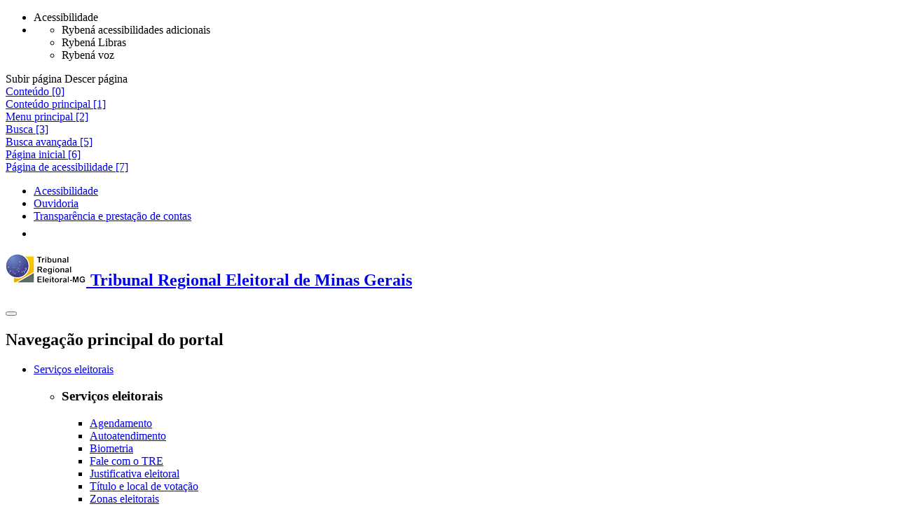

--- FILE ---
content_type: text/html;charset=utf-8
request_url: https://www.tre-mg.jus.br/comunicacao/noticias/2022/Outubro/videos-que-levantam-suspeitas-sobre-divergencia-entre-eleitorado-da-secao-e-numero-de-votos-para-presidente-sao-enganosos
body_size: 26718
content:
<!DOCTYPE html>
<html lang="pt-br">

  <head>
<meta http-equiv="Content-Type" content="text/html; charset=UTF-8">
    <meta name="viewport" content="width=device-width, initial-scale=1, shrink-to-fit=no">
    <meta http-equiv="X-UA-Compatible" content="IE=edge">
    <title>Vídeos que levantam suspeitas sobre divergência entre eleitorado da seção e número de votos para presidente são enganosos — Tribunal Regional Eleitoral de Minas Gerais</title>
<base href="https://www.tre-mg.jus.br/comunicacao/noticias/2022/Outubro/videos-que-levantam-suspeitas-sobre-divergencia-entre-eleitorado-da-secao-e-numero-de-votos-para-presidente-sao-enganosos">
    <link href="/++theme++justica_eleitoral/imagens/favicon.ico" rel="shortcut icon" type="image/x-icon">
    <link href="/++theme++justica_eleitoral/css/theme-compiled.min.css?v=251209" rel="stylesheet">
    <link href="/++theme++justica_eleitoral/css/plugins.min.css?v=251209" rel="stylesheet">
    <link href="/++theme++justica_eleitoral/css/master.min.css?v=251209" rel="stylesheet">
    <link href="/++theme++justica_eleitoral/css/plus.min.css?v=251209" rel="stylesheet">
    <link id="templatehome" href="/++theme++justica_eleitoral/css/home.min.css?v=251209" rel="stylesheet">
    <link href="/++theme++justica_eleitoral/css/internas.min.css?v=251209" rel="stylesheet">
    <link id="templateimprensa" href="/++theme++justica_eleitoral/css/noticias.min.css?v=251209" rel="stylesheet">
    <!--[if lt IE 9]><link rel="stylesheet" href="/++theme++justica_eleitoral/css/ie.css"></link><![endif]-->
    <!--[if lt IE 8]><link rel="stylesheet" href="/++theme++justica_eleitoral/css/ie8.css"></link><![endif]-->
    <!--[if lt IE 9]><script src="/++theme++justica_eleitoral/js/ie.min.js"></script><![endif]-->
    <!--[if lt IE 8]><script src="/++theme++justica_eleitoral/js/ie8.min.js"></script><![endif]-->
    <script src="/++theme++justica_eleitoral/js/modernizr.min.js"></script>
    <script src="/++theme++justica_eleitoral/js/lib/rybena/rybena.js" type="text/javascript"></script>
  <meta name="twitter:card" content="summary">
<meta property="og:site_name" content="Justiça Eleitoral">
<meta property="og:title" content="Vídeos que levantam suspeitas sobre divergência entre eleitorado da seção e número de votos para presidente são enganosos">
<meta property="og:type" content="website">
<meta property="og:description" content="A diferença representa a quantidade de pessoas de outros estados e de zona eleitoral do exterior que se habilitaram para votar em trânsito naquela seção">
<meta property="og:url" content="https://www.tre-mg.jus.br/comunicacao/noticias/2022/Outubro/videos-que-levantam-suspeitas-sobre-divergencia-entre-eleitorado-da-secao-e-numero-de-votos-para-presidente-sao-enganosos">
<meta property="og:image" content="https://www.justicaeleitoral.jus.br/imagens/imagens/tre-mg-fato-boato-540x260/@@streaming/image/TRE-MG-fato-boato-540x260.jpg">
<meta property="og:image:type" content="text/plain">
<meta name="description" content="A diferença representa a quantidade de pessoas de outros estados e de zona eleitoral do exterior que se habilitaram para votar em trânsito naquela seção">
<meta content="width=device-width, initial-scale=1" name="viewport">
<meta name="generator" content="Plone - http://plone.com">
<script>PORTAL_URL = 'https://www.tre-mg.jus.br';</script><script type="text/javascript" src="https://www.tre-mg.jus.br/++plone++production/++unique++2026-01-28T15:19:05.522820/default.js" data-bundle="production"></script>
</head>

  <body id="visual-portal-wrapper" class="frontend icons-on portaltype-noticia section-comunicacao site-tre-mg subsection-noticias subsection-noticias-2022 subsection-noticias-2022-Outubro template-view thumbs-on userrole-anonymous viewpermission-view" dir="ltr" data-base-url="https://www.tre-mg.jus.br/comunicacao/noticias/2022/Outubro/videos-que-levantam-suspeitas-sobre-divergencia-entre-eleitorado-da-secao-e-numero-de-votos-para-presidente-sao-enganosos" data-view-url="https://www.tre-mg.jus.br/comunicacao/noticias/2022/Outubro/videos-que-levantam-suspeitas-sobre-divergencia-entre-eleitorado-da-secao-e-numero-de-votos-para-presidente-sao-enganosos" data-portal-url="https://www.tre-mg.jus.br" data-i18ncatalogurl="https://www.tre-mg.jus.br/plonejsi18n" data-pat-pickadate='{"date": {"selectYears": 200}, "time": {"interval": 5 } }' data-pat-plone-modal='{"actionOptions": {"displayInModal": false}}'>
<!-- start: topo-acessibilidade --><div class="ferramentas">
      <span class="ferramentas__botao ferramentas__botao_abrir"></span>
      <ul class="ferramentas__botoes desativado">
        <li class="ferramentas__botao ferramentas__botoes_acessibilidade" title="Acessibilidade" data-placement="top" data-toggle="tooltip">
          <span class="sr-only">Acessibilidade</span>
        </li>
        <li id="custom-rybena-div">
          <ul>
            <li class="ferramentas__botao ferramentas__botoes_vision btn-rybena-vision ryb-final" title="Acessibilidades adicionais" data-placement="top" data-toggle="tooltip">
              <span class="sr-only">Rybená acessibilidades adicionais</span>
            </li>
            <li class="ferramentas__botao ferramentas__botoes_libras btn-rybena-sign-language ryb-final" title="Libras" data-placement="top" data-toggle="tooltip">
              <span class="sr-only">Rybená Libras</span>
            </li>
            <li class="ferramentas__botao ferramentas__botoes_voz btn-rybena-voice ryb-final" title="Voz" data-placement="top" data-toggle="tooltip">
              <span class="sr-only">Rybená voz</span>
            </li>
          </ul>
        </li>
      </ul>
    </div>
<div class="navegacao__setas display-before">
      <span class="navegacao__setas_subir sumir-seta" title="Subir" data-placement="top" data-toggle="tooltip">
        <span class="sr-only">Subir página</span>
      </span>
      <span class="navegacao__setas_descer" title="Descer" data-placement="bottom" data-toggle="tooltip">
        <span class="sr-only">Descer página</span>
      </span>
    </div>
<div class="acessibilidade acessibilidade_bg-azul"><div class="acessibilidade__conteudo"><div class="acessibilidade__linha">
<div class="atalhos">
<div class="acessibilidade_inline-block"><a class="acessibilidade__link acessibilidade_oculto" id="link-conteudo" accesskey="0" href="#global_statusmessage"><span>Conteúdo [0]</span></a></div>
<div class="acessibilidade_inline-block"><a class="acessibilidade__link acessibilidade_oculto" accesskey="1" href="#destaque-principal" name="destaque-principal"><span>Conteúdo principal [1]</span></a></div>
<div class="acessibilidade_inline-block"><a class="acessibilidade__link acessibilidade_oculto" accesskey="2" href="#navegacaoResposiva"><span>Menu principal [2]</span></a></div>
<div class="acessibilidade_inline-block"><a class="acessibilidade__link acessibilidade_oculto" accesskey="3" href="#buscaPortal"><span>Busca [3]</span></a></div>
<div class="acessibilidade_inline-block"><a class="acessibilidade__link acessibilidade_oculto" accesskey="5" href="https://www.tre-mg.jus.br/@@advanced-search"><span>Busca avançada [5]</span></a></div>
<div class="acessibilidade_inline-block"><a class="acessibilidade__link acessibilidade_oculto" accesskey="6" href="https://www.tre-mg.jus.br"><span>Página inicial [6]</span></a></div>
<div class="acessibilidade_inline-block"><a class="acessibilidade__link acessibilidade_oculto" accesskey="7" href="https://www.tre-mg.jus.br/acessibilidades-tre-mg"><span>Página de acessibilidade [7]</span></a></div>
</div>
<div class="transparencia"><ul class="nav">
<li class="nav-item"><a class="transparencia_link" id="transparencia_link-acessibilidade" href="https://www.tre-mg.jus.br/acessibilidades-tre-mg" target="_self" title="Link:
        Acessibilidade">
              Acessibilidade
            </a></li>
<li class="nav-item" id="item-link-fale-conosco"><a class="transparencia_link" href="https://www.tre-mg.jus.br/o-tre/Ouvidoria/copy_of_Ouvidoria" target="_self" title="Link:
        Ouvidoria">
              Ouvidoria
            </a></li>
<li class="nav-item"><a class="transparencia_link" href="https://www.tre-mg.jus.br/transparencia-e-prestacao-de-contas" target="_self" title="Link:
        Transparência e prestação de contas">
              Transparência e prestação de contas
            </a></li>
<li class="nav-item"><a class="transparencia_link" href="https://www.tre-mg.jus.br/transparencia-e-prestacao-de-contas/acesso-a-informacao/acesso-a-informacao" target="_blank" title="Link:
        Acesso à informação" data-placement="bottom" data-toggle="tooltip"><img alt="Imagem acesso à Informação" src="/++theme++justica_eleitoral/imagens/footer/acesso-informacao.png"></a></li>
</ul></div>
</div></div></div>
<!-- end: topo-acessibilidade --><!-- start:menu --><nav class="navbar menu">
      <div class="menu__conteudo">
        <div class="menu__linha">
          <h1 class="titulo-principal"><a class="menu__logo" href="https://www.tre-mg.jus.br" title="Link:
        Tribunal Regional Eleitoral de Minas Gerais"><img src="/++theme++justica_eleitoral/imagens/logos/tre-mg.png" alt="Logo Tribunal Regional Eleitoral de Minas Gerais"><span class="menu__logo_oculto">
      Tribunal Regional Eleitoral de Minas Gerais
      
    </span></a></h1>
          <button class="navbar-toggler" aria-controls="navegacaoResposiva" aria-label="Menu responsivo" type="button" data-target="#navegacaoResposiva" data-toggle="collapse">
            <span class="navbar-toggler-icon"></span>
          </button>
          <div class="collapse navbar-collapse" id="navegacaoResposiva">
<h2 class="sr-only">Navegação principal do portal</h2>
<ul class="navbar-nav">
<li class="menu__item menu__dropdown no-active">
<a class="menu__item-link dropdown-toggle" href="#" role="button" data-toggle="dropdown" aria-haspopup="true" aria-expanded="false">        Serviços eleitorais    </a><ul class="dropdown-menu sub-menu"><li class="sub-menu__item"><div class="sub-menu__conteudo"><div class="sub-menu__linha"><div class="sub-menu__uma-colunas"><div class="sub-menu_card">
<div class="sub-menu_card-body">
<h3 class="sub-menu_card-title">Serviços eleitorais</h3>
<ul class="sub-menu__list-group">
<li class="sub-menu__list-group-item"><a href="https://www.tre-mg.jus.br/servicos-eleitorais/agendamento" class="no-active">        Agendamento    </a></li>
<li class="sub-menu__list-group-item"><a href="https://www.tse.jus.br/servicos-eleitorais/autoatendimento-eleitoral#/" class="no-active">        Autoatendimento    </a></li>
<li class="sub-menu__list-group-item"><a href="https://www.tre-mg.jus.br/servicos-eleitorais/biometria-1" class="no-active">        Biometria    </a></li>
<li class="sub-menu__list-group-item"><a href="https://www.tre-mg.jus.br/servicos-eleitorais/fale-com-o-tre" class="no-active">        Fale com o TRE    </a></li>
<li class="sub-menu__list-group-item"><a href="https://www.tre-mg.jus.br/servicos-eleitorais/copy_of_justificativa-eleitoral/justificativa-eleitoral" class="no-active">        Justificativa eleitoral    </a></li>
<li class="sub-menu__list-group-item"><a href="https://www.tre-mg.jus.br/servicos-eleitorais/titulo-e-local-de-votacao/titulo-e-local-de-votacao-1" class="no-active">        Título e local de votação    </a></li>
<li class="sub-menu__list-group-item"><a href="https://www.tre-mg.jus.br/servicos-eleitorais/zonas-eleitorais/informacoes-sobre-o-funcionamento-das-zonas-eleitorais" class="no-active">        Zonas eleitorais    </a></li>
</ul>
</div>
<div class="sub-menu_card-footer"><div class="sub-menu__linha"><div class="mais-conteudo"><a href="https://www.tre-mg.jus.br/servicos-eleitorais" class="btn btn-link">                        mais sobre Serviços eleitorais                    </a></div></div></div>
</div></div></div></div></li></ul>
</li>
<li class="menu__item menu__dropdown no-active">
<a class="menu__item-link dropdown-toggle" href="#" role="button" data-toggle="dropdown" aria-haspopup="true" aria-expanded="false">        Eleições    </a><ul class="dropdown-menu sub-menu"><li class="sub-menu__item"><div class="sub-menu__conteudo"><div class="sub-menu__linha"><div class="sub-menu__uma-colunas"><div class="sub-menu_card">
<div class="sub-menu_card-body">
<h3 class="sub-menu_card-title">Eleições</h3>
<ul class="sub-menu__list-group">
<li class="sub-menu__list-group-item"><a href="https://www.tre-mg.jus.br/eleicoes/eleicoes-2024-1/eleicoes-2024" class="no-active">        Eleições 2024    </a></li>
<li class="sub-menu__list-group-item"><a href="https://www.tre-mg.jus.br/eleicoes/eleicoes-anteriores-mg" class="no-active">        Eleições anteriores    </a></li>
<li class="sub-menu__list-group-item"><a href="https://www.tre-mg.jus.br/eleicoes/eleicoes-extemporaneas/eleicoes-suplementares" class="no-active">        Eleições suplementares    </a></li>
<li class="sub-menu__list-group-item"><a href="https://www.tre-mg.jus.br/eleicoes/emprestimo-de-urnas/emprestimo-de-urna" class="no-active">        Empréstimo de urnas    </a></li>
<li class="sub-menu__list-group-item"><a href="https://www.tre-mg.jus.br/eleicoes/enfrentamento-a-desinformacao" class="no-active">        Enfrentamento à Desinformação    </a></li>
<li class="sub-menu__list-group-item"><a href="https://www.tre-mg.jus.br/eleicoes/estatisticas" class="no-active">        Estatísticas    </a></li>
<li class="sub-menu__list-group-item"><a href="https://www.tre-mg.jus.br/eleicoes/mesario/mesario" class="no-active">        Mesário    </a></li>
<li class="sub-menu__list-group-item"><a href="https://www.tre-mg.jus.br/eleicoes/panorama-historico-das-eleicoes-em-minas-gerais/panorama-historico-das-eleicoes-em-minas-gerais" class="no-active">        Panorama histórico das eleições em Minas Gerais    </a></li>
<li class="sub-menu__list-group-item"><a href="https://www.tre-mg.jus.br/eleicoes/plebiscitos-e-referendos-1" class="no-active">        Plebiscitos e referendos    </a></li>
<li class="sub-menu__list-group-item"><a href="https://www.tre-mg.jus.br/eleicoes/regularizacao-das-contas-eleitorais/regularizacao-da-omissao-da-prestacao-de-contas-eleitorais" class="no-active">        Regularização das contas eleitorais    </a></li>
<li class="sub-menu__list-group-item"><a href="https://www.justicaeleitoral.jus.br/urna-eletronica/" class="no-active">        Segurança do processo eletrônico de votação    </a></li>
</ul>
</div>
<div class="sub-menu_card-footer"><div class="sub-menu__linha"><div class="mais-conteudo"><a href="https://www.tre-mg.jus.br/eleicoes" class="btn btn-link">                        mais sobre Eleições                    </a></div></div></div>
</div></div></div></div></li></ul>
</li>
<li class="menu__item menu__dropdown no-active">
<a class="menu__item-link dropdown-toggle" href="#" role="button" data-toggle="dropdown" aria-haspopup="true" aria-expanded="false">        Partidos    </a><ul class="dropdown-menu sub-menu"><li class="sub-menu__item"><div class="sub-menu__conteudo"><div class="sub-menu__linha"><div class="sub-menu__uma-colunas"><div class="sub-menu_card">
<div class="sub-menu_card-body">
<h3 class="sub-menu_card-title">Partidos</h3>
<ul class="sub-menu__list-group">
<li class="sub-menu__list-group-item"><a href="https://www.tre-mg.jus.br/partidos/prestacao-de-contas/prestacao-de-contas" class="no-active">        Contas Partidárias    </a></li>
<li class="sub-menu__list-group-item"><a href="https://www.tre-mg.jus.br/partidos/criacao-de-partidos/criacao-e-registro-de-partidos-politicos-1" class="no-active">        Criação de partidos    </a></li>
<li class="sub-menu__list-group-item"><a href="https://www.tre-mg.jus.br/partidos/filiacao-partidaria/filiacao-partidaria-2" class="no-active">        Filiação partidária    </a></li>
<li class="sub-menu__list-group-item"><a href="https://www.tre-mg.jus.br/partidos/partidos-politicos/partidos-politicos" class="no-active">        Partidos políticos    </a></li>
<li class="sub-menu__list-group-item"><a href="https://www.tre-mg.jus.br/partidos/propaganda-partidaria/propaganda-partidaria-1" class="no-active">        Propaganda partidária    </a></li>
</ul>
</div>
<div class="sub-menu_card-footer"><div class="sub-menu__linha"><div class="mais-conteudo"><a href="https://www.tre-mg.jus.br/partidos" class="btn btn-link">                        mais sobre Partidos                    </a></div></div></div>
</div></div></div></div></li></ul>
</li>
<li class="menu__item no-active"><a class="menu__item-link" href="https://www.tre-mg.jus.br/comunicacao">        Comunicação    </a></li>
<li class="menu__item menu__dropdown no-active">
<a class="menu__item-link dropdown-toggle" href="#" role="button" data-toggle="dropdown" aria-haspopup="true" aria-expanded="false">        Jurisprudência    </a><ul class="dropdown-menu sub-menu"><li class="sub-menu__item"><div class="sub-menu__conteudo"><div class="sub-menu__linha"><div class="sub-menu__uma-colunas"><div class="sub-menu_card">
<div class="sub-menu_card-body">
<h3 class="sub-menu_card-title">Jurisprudência</h3>
<ul class="sub-menu__list-group">
<li class="sub-menu__list-group-item"><a href="https://www.tre-mg.jus.br/jurisprudencia/copy_of_informativo-tre/tre-mg-informativo" class="no-active">        Ementário temático    </a></li>
<li class="sub-menu__list-group-item"><a href="https://www.tre-mg.jus.br/jurisprudencia/informativo-tre/tre-mg-informativo" class="no-active">        Informativo TRE    </a></li>
<li class="sub-menu__list-group-item"><a href="https://www.tre-mg.jus.br/jurisprudencia/pesquisa/consulta-automatica-de-jurisprudencia" class="no-active">        Pesquisa de Jurisprudência    </a></li>
<li class="sub-menu__list-group-item"><a href="https://www.tre-mg.jus.br/jurisprudencia/prazos-de-desincompatibilizacao/prazos-de-desincompatibilizacao" class="no-active">        Prazos de Desincompatibilização    </a></li>
<li class="sub-menu__list-group-item"><a href="https://www.tre-mg.jus.br/jurisprudencia/propaganda-eleitoral/propaganda-eleitoral" class="no-active">        Propaganda Eleitoral    </a></li>
<li class="sub-menu__list-group-item"><a href="https://www.tre-mg.jus.br/jurisprudencia/registro-de-candidato/registro-de-candidato" class="no-active">        Registro de Candidato    </a></li>
<li class="sub-menu__list-group-item"><a href="https://www.tre-mg.jus.br/jurisprudencia/publicacoes/publicacoes-do-tre-mg" class="no-active">        Revistas de Jurisprudência    </a></li>
<li class="sub-menu__list-group-item"><a href="https://www.tre-mg.jus.br/jurisprudencia/sumulas/sumulas" class="no-active">        Súmulas    </a></li>
<li class="sub-menu__list-group-item"><a href="https://www.tre-mg.jus.br/jurisprudencia/vocabulario-controlado/vocabulario-controlado-tesauro-1" class="no-active">        Vocabulário controlado    </a></li>
</ul>
</div>
<div class="sub-menu_card-footer"><div class="sub-menu__linha"><div class="mais-conteudo"><a href="https://www.tre-mg.jus.br/jurisprudencia" class="btn btn-link">                        mais sobre Jurisprudência                    </a></div></div></div>
</div></div></div></div></li></ul>
</li>
<li class="menu__item menu__dropdown no-active">
<a class="menu__item-link dropdown-toggle" href="#" role="button" data-toggle="dropdown" aria-haspopup="true" aria-expanded="false">        Legislação    </a><ul class="dropdown-menu sub-menu"><li class="sub-menu__item"><div class="sub-menu__conteudo"><div class="sub-menu__linha"><div class="sub-menu__uma-colunas"><div class="sub-menu_card">
<div class="sub-menu_card-body">
<h3 class="sub-menu_card-title">Legislação</h3>
<ul class="sub-menu__list-group">
<li class="sub-menu__list-group-item"><a href="https://www.tre-mg.jus.br/legislacao/codigo-eleitoral-anotado-e-legislacao-complementar/codigo-eleitoral-anotado-e-legislacao-complementar" class="no-active">        Código Eleitoral Anotado e Legislação Complementar    </a></li>
<li class="sub-menu__list-group-item"><a href="https://www.tre-mg.jus.br/legislacao/instrucoes-normativas/instrucoes-normativas" class="no-active">        Instruções Normativas    </a></li>
<li class="sub-menu__list-group-item"><a href="https://www.tre-mg.jus.br/legislacao/tre-mg-legislacao-compilada-do-tse/legislacao-compilada-do-tse" class="no-active">        Legislação compilada do TSE    </a></li>
<li class="sub-menu__list-group-item"><a href="https://www.tre-mg.jus.br/legislacao/multas-eleitorais/tre-mg-multas-eleitorais" class="no-active">        Multas eleitorais    </a></li>
<li class="sub-menu__list-group-item"><a href="https://www.tre-mg.jus.br/legislacao/portarias/portarias" class="no-active">        Portarias    </a></li>
<li class="sub-menu__list-group-item"><a href="https://www.tre-mg.jus.br/legislacao/provimentos-cre/correicao-e-revisao" class="no-active">        Provimentos CRE    </a></li>
<li class="sub-menu__list-group-item"><a href="https://www.tre-mg.jus.br/legislacao/regimento-interno/regimento-interno-1" class="no-active">        Regimento Interno do TRE-MG    </a></li>
<li class="sub-menu__list-group-item"><a href="https://www.tre-mg.jus.br/legislacao/regulamento-da-secretaria-do-tre-mg/regulamento-da-secretaria-do-tre-mg" class="no-active">        Regulamento da Secretaria do TRE-MG    </a></li>
<li class="sub-menu__list-group-item"><a href="https://www.tre-mg.jus.br/legislacao/regulamento-juizes-e-cartorios/regulamento-dos-juizos-e-cartorios-da-circunscricao-de-minas-gerais" class="no-active">        Regulamento dos Juízos e Cartórios    </a></li>
<li class="sub-menu__list-group-item"><a href="https://www.tre-mg.jus.br/legislacao/resolucoes-do-tre/tre-mg-resolucoes" class="no-active">        Resoluções do TRE    </a></li>
</ul>
</div>
<div class="sub-menu_card-footer"><div class="sub-menu__linha"><div class="mais-conteudo"><a href="https://www.tre-mg.jus.br/legislacao" class="btn btn-link">                        mais sobre Legislação                    </a></div></div></div>
</div></div></div></div></li></ul>
</li>
<li class="menu__item menu__dropdown no-active">
<a class="menu__item-link dropdown-toggle" href="#" role="button" data-toggle="dropdown" aria-haspopup="true" aria-expanded="false">        Serviços judiciais    </a><ul class="dropdown-menu sub-menu"><li class="sub-menu__item"><div class="sub-menu__conteudo"><div class="sub-menu__linha"><div class="sub-menu__uma-colunas"><div class="sub-menu_card">
<div class="sub-menu_card-body">
<h3 class="sub-menu_card-title">Serviços judiciais</h3>
<ul class="sub-menu__list-group">
<li class="sub-menu__list-group-item"><a href="https://www.tre-mg.jus.br/servicos-judiciais/atendimento-virtual/atendimento-virtual" class="no-active">        Atendimento Virtual    </a></li>
<li class="sub-menu__list-group-item"><a href="https://www.tre-mg.jus.br/servicos-judiciais/balcao-virtual-2/balcao-virtual-1" class="no-active">        Balcão Virtual    </a></li>
<li class="sub-menu__list-group-item"><a href="https://www.tre-mg.jus.br/servicos-judiciais/certidoes-judiciais" class="no-active">        Certidões Judiciais    </a></li>
<li class="sub-menu__list-group-item"><a href="https://www.tre-mg.jus.br/servicos-judiciais/copy_of_juizo-100-digital" class="no-active">        Juízo 100% Digital    </a></li>
<li class="sub-menu__list-group-item"><a href="https://www.tre-mg.jus.br/servicos-judiciais/plantao-judiciario" class="no-active">        Plantão Judiciário    </a></li>
<li class="sub-menu__list-group-item"><a href="https://www.tre-mg.jus.br/servicos-judiciais/pontos-de-inclusao-digital-1/pontos-de-inclusao-digital" class="no-active">        Pontos de Inclusão Digital    </a></li>
<li class="sub-menu__list-group-item"><a href="https://www.tre-mg.jus.br/servicos-judiciais/processos" class="no-active">        Processos    </a></li>
<li class="sub-menu__list-group-item"><a href="https://www.tre-mg.jus.br/servicos-judiciais/publicacoes-oficiais" class="no-active">        Publicações oficiais    </a></li>
<li class="sub-menu__list-group-item"><a href="https://www.tre-mg.jus.br/servicos-judiciais/copy2_of_sessoes-de-julgamento" class="no-active">        Sessões de julgamento    </a></li>
<li class="sub-menu__list-group-item"><a href="https://www.tre-mg.jus.br/institucional/programas-acoes-e-comissoes/equidade-racial" class="no-active">        Equidade Racial    </a></li>
</ul>
</div>
<div class="sub-menu_card-footer"><div class="sub-menu__linha"><div class="mais-conteudo"><a href="https://www.tre-mg.jus.br/servicos-judiciais" class="btn btn-link">                        mais sobre Serviços judiciais                    </a></div></div></div>
</div></div></div></div></li></ul>
</li>
<li class="menu__item menu__dropdown no-active">
<a class="menu__item-link dropdown-toggle" href="#" role="button" data-toggle="dropdown" aria-haspopup="true" aria-expanded="false">        Institucional    </a><ul class="dropdown-menu sub-menu"><li class="sub-menu__item"><div class="sub-menu__conteudo"><div class="sub-menu__linha"><div class="sub-menu__uma-colunas"><div class="sub-menu_card">
<div class="sub-menu_card-body">
<h3 class="sub-menu_card-title">Institucional</h3>
<ul class="sub-menu__list-group">
<li class="sub-menu__list-group-item"><a href="https://www.tre-mg.jus.br/institucional/concursos-e-estagios/concursos-estagios-e-redistribuicao" class="no-active">        Concursos, Estágios, Nomeações, Redistribuição/Remoção e Serviço Voluntário    </a></li>
<li class="sub-menu__list-group-item"><a href="https://www.tre-mg.jus.br/institucional/conheca-o-tre/conheca-o-tre" class="no-active">        Conheça o TRE-MG    </a></li>
<li class="sub-menu__list-group-item"><a href="https://www.tre-mg.jus.br/institucional/corregedoria-regional-eleitoral/corregedoria-regional-eleitoral" class="no-active">        Corregedoria Regional Eleitoral    </a></li>
<li class="sub-menu__list-group-item"><a href="https://www.tre-mg.jus.br/institucional/escola-judiciaria-eleitoral/ejemg" class="no-active">        Escola Judiciária Eleitoral    </a></li>
<li class="sub-menu__list-group-item"><a href="https://www.tre-mg.jus.br/institucional/extranet/extranet" class="no-active">        Extranet    </a></li>
<li class="sub-menu__list-group-item"><a href="https://www.tre-mg.jus.br/institucional/governanca-e-gestao/consulta-publica-das-metas-nacionais" class="no-active">        Governança e Gestão    </a></li>
<li class="sub-menu__list-group-item"><a href="https://www.tre-mg.jus.br/institucional/memoria-eleitoral/centro-de-memoria-TRE-MG" class="no-active">        Memória Eleitoral    </a></li>
<li class="sub-menu__list-group-item"><a href="https://www.tre-mg.jus.br/institucional/Ouvidoria/ouvidoria" class="no-active">        Ouvidoria    </a></li>
<li class="sub-menu__list-group-item"><a href="https://www.tre-mg.jus.br/institucional/programas-acoes-e-comissoes/programas-acoes-e-comissoes" class="no-active">        Programas, ações e comissões    </a></li>
<li class="sub-menu__list-group-item"><a href="https://www.tre-mg.jus.br/institucional/sistemas/sistemas" class="no-active">        Sistemas    </a></li>
<li class="sub-menu__list-group-item"><a href="https://www.tre-mg.jus.br/institucional/unidades-de-atendimento-eleitoral-1/unidades-de-atendimento-eleitoral" class="no-active">        Unidades de Atendimento ao Eleitor    </a></li>
</ul>
</div>
<div class="sub-menu_card-footer"><div class="sub-menu__linha"><div class="mais-conteudo"><a href="https://www.tre-mg.jus.br/institucional" class="btn btn-link">                        mais sobre Institucional                    </a></div></div></div>
</div></div></div></div></li></ul>
</li>
<li class="menu__item menu__dropdown busca">
<a class="menu__item-btn dropdown-toggle busca_botao" aria-expanded="false" aria-haspopup="true" href="#" role="button" data-toggle="dropdown"><i class="fa fa-search" aria-hidden="true"></i><span class="sr-only">Botão Pesquisar</span></a><ul class="dropdown-menu sub-menu"><li class="sub-menu__item"><div class="busca__conteudo"><div class="busca__linha"><form class="formulario" action="https://www.tre-mg.jus.br/@@search-es">
<legend class="sr-only">Pesquisa principal do portal</legend>
<div class="formulario__form-group">
<label class="sr-only" for="buscaPortal">Pesquisar</label><input class="formulario__form-control" id="buscaPortal" aria-describedby="ajudaBusca" autocomplete="off" name="searchable_text" placeholder="Digite aqui sua pesquisa" type="text"><div class="opcao-pesquisa exibir_secao">
<input id="opcao-pesquisa" aria-label="Buscar somente em..." name="path_section" type="checkbox" value="/portalje/tre-mg/comunicacao/noticias/2022/Outubro" checked title="Buscar somente em Vídeos que levantam suspeitas sobre divergência entre eleitorado da seção e número de votos para presidente são enganosos"><label for="opcao-pesquisa">Apenas nesta seção</label><input id="search_path_section" name="search_path_section" type="hidden" value="section">
</div>
<script language="JavaScript">
                        $(document).ready(function () {
                            $("#opcao-pesquisa").change(function () {
                                if (this.checked) {
                                    $("#search_path_section").val("section");
                                } else {
                                    $("#search_path_section").removeAttr("value");
                                }
                            });
                        });
                    </script><button class="btn btn-primary" type="submit"><span>Pesquisar </span><span class="fa fa-search visible-xs" aria-hidden="true"></span></button><small class="formulario__form-text" id="ajudaBusca">
                    ou pressione
                    <strong>enter</strong>
                    para pesquisar
                  </small><button class="busca_fechar" aria-label="Fechar" type="button"><span aria-hidden="true">×</span></button>
</div>
<button class="sr-only" type="submit">Enviar</button>
</form></div></div></li></ul>
</li>
</ul>
</div>
        </div>
      </div>
    </nav><!-- end:menu --><!-- start: global module --><div class="breadcrumb__conteudo_full">
      <div class="breadcrumb__conteudo">
        <div class="breadcrumb__linha">
<nav id="breadcrumb" aria-label="breadcrumb"><ol class="breadcrumb">
<li class="breadcrumb-item"><a class="breadcrumb-link" href="https://www.tre-mg.jus.br" title="Link:
        Página inicial"><i class="fa fa-lg fa-home" aria-hidden="true"></i><span class="breadcrumb__oculto">Página inicial</span></a></li>
<li class="breadcrumb-item"><a class="breadcrumb-link" href="https://www.tre-mg.jus.br/comunicacao">
                            Comunicação
            </a></li>
<li class="breadcrumb-item"><a class="breadcrumb-link" href="https://www.tre-mg.jus.br/comunicacao/noticias">
                            Notícias
            </a></li>
<li class="breadcrumb-item"><a class="breadcrumb-link" href="https://www.tre-mg.jus.br/comunicacao/noticias/2022">
                            2022
            </a></li>
<li class="breadcrumb-item"><a class="breadcrumb-link" href="https://www.tre-mg.jus.br/comunicacao/noticias/2022/Outubro">
                            Outubro
            </a></li>
<li class="breadcrumb-item active" aria-current="page">
                        Vídeos que levantam suspeitas sobre divergência entre eleitorado da seção e número de votos para presidente são enganosos
          </li>
</ol></nav><ul class="imprimir-salvar"><li class="imprimir-salvar__item" aria-hidden="true"><a class="imprimir-salvar__link" href="javascript:this.print();" role="button" tabindex="-1" title="Link:
        Imprimir" data-content="Imprimir"><span hidden>Imprimir</span><i class="fa fa-lg fa-print" aria-hidden="true"></i></a></li></ul>
</div>
      </div>
    </div>
<main class="main__conteudo" id="master_main"><div class="main__linha">
<aside id="global_statusmessage"><div></div></aside><header class="header-conteudo"><div class="order-elementos-header">
<div id="viewlet-above-content-title"><span id="social-tags-body" style="display: none" itemscope itemtype="http://schema.org/WebPage"><span itemprop="name">Vídeos que levantam suspeitas sobre divergência entre eleitorado da seção e número de votos para presidente são enganosos</span><span itemprop="description">A diferença representa a quantidade de pessoas de outros estados e de zona eleitoral do exterior que se habilitaram para votar em trânsito naquela seção</span><span itemprop="url">https://www.tre-mg.jus.br/comunicacao/noticias/2022/Outubro/videos-que-levantam-suspeitas-sobre-divergencia-entre-eleitorado-da-secao-e-numero-de-votos-para-presidente-sao-enganosos</span><span itemprop="image">https://www.tre-mg.jus.br/@@site-logo/logo.jpg</span></span></div>
<header class="noticia-cabecalho"><h2 class="noticia-titulo">Vídeos que levantam suspeitas sobre divergência entre eleitorado da seção e número de votos para presidente são enganosos</h2>
<p class="noticia-subtitulo">A diferença representa a quantidade de pessoas de outros estados e de zona eleitoral do exterior que se habilitaram para votar em trânsito naquela seção</p></header><div class="noticia__conteudo"><div class="noticia__linha">
<div class="noticia-dados">
<div class="autor"></div>
<div class="data-hora">
                      
                      
                        05/10/2022 16:03
                        
                          -
                          <span class="atualizacao">Atualizado em 05/03/2025 16:23</span>
</div>
</div>
<div class="noticia-compartilhar nao-imprimir" id="compartilhar-conteudo"><div class="noticia-icone">
<a aria-label="Compartilhar página via e-mail" href="mailto:?subject=V%C3%ADdeos%20que%20levantam%20suspeitas%20sobre%20diverg%C3%AAncia%20entre%20eleitorado%20da%20se%C3%A7%C3%A3o%20e%20n%C3%BAmero%20de%20votos%20para%20presidente%20s%C3%A3o%20enganosos&amp;body=https://www.tre-mg.jus.br/comunicacao/noticias/2022/Outubro/videos-que-levantam-suspeitas-sobre-divergencia-entre-eleitorado-da-secao-e-numero-de-votos-para-presidente-sao-enganosos"><span class="fa-stack fa-1x"><i class="fa fa-circle fa-stack-2x noticia-icone-background"></i><i class="fa fa-stack-1x fa-envelope" aria-hidden="true"><span class="sr-only">Compartilhar página via e-mail</span></i></span></a><a class="compartilhar_facebook" aria-label="Compartilhar página via Facebook" href="#" data-url="https://www.tre-mg.jus.br/comunicacao/noticias/2022/Outubro/videos-que-levantam-suspeitas-sobre-divergencia-entre-eleitorado-da-secao-e-numero-de-votos-para-presidente-sao-enganosos"><span class="fa-stack fa-1x"><i class="fa fa-circle fa-stack-2x noticia-icone-background"></i><i class="fa fa-stack-1x fa-facebook" aria-hidden="true"><span class="sr-only">Compartilhar pagina via Facebook</span></i></span></a><a class="compartilhar_whatsapp visible-sm-inline-block visible-xs-inline-block" aria-label="Compartilhar página via WhatsApp" href="#" data-url="https://www.tre-mg.jus.br/comunicacao/noticias/2022/Outubro/videos-que-levantam-suspeitas-sobre-divergencia-entre-eleitorado-da-secao-e-numero-de-votos-para-presidente-sao-enganosos"><span class="fa-stack fa-1x"><i class="fa fa-circle fa-stack-2x noticia-icone-background"></i><i class="fa fa-stack-1x fa-whatsapp" aria-hidden="true"><span class="sr-only">Compartilhar pagina via WhatsApp</span></i></span></a>
</div></div>
</div></div>
<figure id="imagem-principal-texto" class="text-center no-caption"><img src="https://www.tre-mg.jus.br/imagens/imagens/tre-mg-fato-boato-540x260/@@images/7b1d2867-ebac-4f7f-8c73-4885ccdef05b.jpeg" alt='Logo "Fato ou Boato", nas cores branco, roxo e laranja.' title="TRE-MG-fato-boato-540x260"></figure>
</div></header><div class="conteudo" id="conteudo"><div class="noticia__conteudo"><div class="noticia__linha">
<section class="texto-noticias-internas" id="texto-conteudo"><div class="tab-content sem-galeria"><div class="tab-pane active" id="ancora-1" role="tabpanel">
<p>Circulam nas redes sociais vídeos que questionam a lisura do processo eleitoral, em função dos resultados registrados em diferentes seções eleitorais do país. Um deles se refere à seção 100 da 276ª Zona Eleitoral, de Uberaba. O vídeo sugere que o fato de o número de eleitores que votou para presidente ser maior que o número de eleitores que votou para os outros cargos seria um indício de que houve falha na votação. A afirmação, porém, é infundada.</p>
<p>A divergência indica, na verdade, quantas pessoas de outros estados brasileiros ou de zona eleitoral do exterior poderiam votar em trânsito naquela seção. O voto em trânsito acontece quando eleitoras e eleitores se habilitam perante a Justiça Eleitoral para votar em uma cidade diferente daquela em que está o seu domicílio eleitoral.</p>
<p>Se essa transferência temporária do local de votação for para um município do mesmo estado do domicílio eleitoral, é possível votar em todos os cargos. Porém, quem estiver em uma unidade da federação diferente ou quem é eleitor registrado no exterior e pede para votar em uma cidade brasileira pode votar apenas para presidente. Seria o caso, por exemplo, de uma pessoa de Goiás que pediu para votar em Uberaba. Essas regras estão previstas no artigo 28 da <a href="https://www.tse.jus.br/legislacao/compilada/res/2021/resolucao-no-23-669-de-14-de-dezembro-de-2021">Resolução TSE 23.669/2021</a> e artigo 233 do <a href="https://www.tse.jus.br/legislacao/codigo-eleitoral/codigo-eleitoral-1/codigo-eleitoral-lei-nb0-4.737-de-15-de-julho-de-1965#4-tit5-cap7">Código Eleitoral</a>.</p>
<p><strong>Resultado da seção 100, 276ª ZE</strong></p>
<p>O boletim de urna (BU) da seção mencionada no vídeo, assim como o de qualquer seção eleitoral do país, pode ser consultado no sistema <a href="https://resultados.tse.jus.br/oficial/app/index.html#/divulga">Divulgação de Resultados</a>, no site do TSE. Ao configurar os filtros para exibir o BU da seção 100 da 276ª ZE (menu no alto da página, à esquerda), o cabeçalho da página e o resumo da votação para os cargos de deputado federal, deputado estadual, senador e governador exibem diversos dados da seção, incluindo os seguintes números:</p>
<ul>
<li>eleitores aptos: 348</li>
<li>comparecimento: 263</li>
</ul>
<p style="text-align: center;"><img alt="Print de tela da consulta ao BU da seção 100, zona eleitoral 276, no sistema Divulgação de Resul..." class="image-richtext image-inline" src="https://www.tre-mg.jus.br/imagens/imagens/bu-secao-100-276-ze-eleitorado-secao/@@images/c978e295-6eb4-4baf-b067-d1085cdcab95.jpeg" title="BU seção 100 276 ZE - eleitorado seção"></p>
<p>No final da página, o resumo da votação para presidente indica os seguintes dados:</p>
<ul>
<li>eleitores aptos: 429</li>
<li>comparecimento: 340</li>
</ul>
<p style="text-align: center;"><img alt="Print de tela da consulta ao boletim de urna da seção 100, zona eleitoral 276, de Uberaba, mostr..." class="image-richtext image-inline" src="https://www.tre-mg.jus.br/imagens/imagens/bu-secao-100-276-ze-votacao-presidente/@@images/1cfdacbc-1546-4c19-a7f4-7dc936717f94.jpeg" title="BU seção 100 276 ZE - votação presidente"></p>
<p style="text-align: left;">Esses são os mesmos dados que aparecem no cabeçalho do BU impresso pela urna eletrônica após o encerramento da votação no dia 2 de outubro. Veja:</p>
<p style="text-align: center;"><img alt="Foto do boletim de urna da seção 100 da 276ª ZE (Uberaba), 1º turno das Eleições 2022." class="image-richtext image-inline" src="https://www.tre-mg.jus.br/imagens/fotos/bu-secao-100-276aze-1o-turno-eleicoes-2022-2/@@images/abcbf693-82f1-4e1a-b015-5620dec3add3.jpeg" title="BU seção 100 276ªZE 1º turno Eleições 2022"></p>
<p>A diferença indica que 81 pessoas de outros estados brasileiros ou de zona eleitoral do exterior estavam habilitadas para votar em trânsito nesta seção de Uberaba. Dessas, 77 compareceram e registraram seu voto apenas para presidente.</p>
<p>Todas as seções eleitorais que receberam eleitores de outros estados ou de zona eleitoral do exterior para voto em trânsito vão apresentar diferença no eleitorado apto e comparecimento quando forem comparadas as votações para presidente e para os demais cargos em disputa no primeiro turno das Eleições 2022.</p>
<p>Vale ressaltar, ainda, que a seção 100 funcionou de forma agregada com a seção 150 da zona 276, usando a mesma urna eletrônica. Os votos das duas seções, portanto, estão computados no mesmo BU.</p>
<p><strong>Como fazer a consulta por seção eleitoral</strong></p>
<p>Acesse o sistema <a href="https://resultados.tse.jus.br/oficial/app/index.html#/divulga">Divulgação de Resultados</a>.</p>
<p>No alto, à esquerda, abra o menu e selecione ‘Eleição Ordinária Federal 2022 1º turno’.</p>
<p>No tipo de consulta, marque a opção ‘Boletim de Urna’.</p>
<p>Selecione a abrangência Minas Gerais, o nome do município, número da zona eleitoral e da seção eleitoral.</p>
<p>Clique o botão ‘Consultar’.</p>
<p><strong>Total de votos em Minas Gerais</strong></p>
<p>Outro vídeo que circula nas redes sociais questiona a diferença de votos quando se consulta o resultado total de Minas Gerais. Enquanto o sistema de divulgação de resultados mostra que 12.643.691 pessoas votaram para os cargos de deputado federal, deputado estadual, senador e governador, há 12.655.228 votos para presidente.</p>
<p>A explicação é a mesma. Essa diferença mostra apenas que 11.537 eleitoras e eleitores de outros estados brasileiros ou que são registrados em zona eleitoral do exterior votaram em trânsito em alguma seção eleitoral de Minas Gerais e, por isso, votaram apenas para presidente. Não há nenhum erro na totalização dos votos no estado.</p>
<p><strong>Como consultar o total de votos de MG</strong></p>
<p>Acesse o sistema <a href="https://resultados.tse.jus.br/oficial/app/index.html#/divulga">Divulgação de Resultados</a>.</p>
<p>No alto, à esquerda, abra o menu e selecione ‘Eleição Ordinária Federal 2022 1º turno’ se quiser ver a votação para presidente e ‘Eleição Ordinária Estadual 2022 1º turno’ se quiser ver a votação para os demais cargos.</p>
<p>No tipo de consulta, marque ‘Votação nominal’.</p>
<p>Em seguida, selecione o cargo desejado e a abrangência Minas Gerais.</p>
<p>Clique o botão ‘Consultar’.</p>
<p> </p>
<p>Siga-nos no <a href="https://twitter.com/TREMinas">Twitter</a> e no <a href="https://www.instagram.com/tre_minas/?hl=pt-br">Instagram</a>.</p>
<p>Curta nossa página no <a href="https://www.facebook.com/tremg/?ref=bookmarks">Facebook</a>.</p>
</div></div></section><aside class="nao-imprimir" id="aside-noticias"><div class="portletWrapper" id="portletwrapper-706c6f6e652e7269676874636f6c756d6e0a636f6e746578740a2f706f7274616c6a652f7472652d6d672f636f6d756e69636163616f2f6e6f7469636961730a6e6f7469636961732d6d6169732d6c69646173" data-portlethash="706c6f6e652e7269676874636f6c756d6e0a636f6e746578740a2f706f7274616c6a652f7472652d6d672f636f6d756e69636163616f2f6e6f7469636961730a6e6f7469636961732d6d6169732d6c69646173"></div>
<div class="portletWrapper" id="portletwrapper-706c6f6e652e7269676874636f6c756d6e0a636f6e746578740a2f706f7274616c6a652f7472652d6d672f636f6d756e69636163616f2f6e6f7469636961730a7072696e6369706169732d617373756e746f73" data-portlethash="706c6f6e652e7269676874636f6c756d6e0a636f6e746578740a2f706f7274616c6a652f7472652d6d672f636f6d756e69636163616f2f6e6f7469636961730a7072696e6369706169732d617373756e746f73"></div>
<div class="portletWrapper" id="portletwrapper-706c6f6e652e7269676874636f6c756d6e0a636f6e746578740a2f706f7274616c6a652f7472652d6d672f636f6d756e69636163616f2f6e6f7469636961730a6e6f7469636961732d72656c6163696f6e61646173" data-portlethash="706c6f6e652e7269676874636f6c756d6e0a636f6e746578740a2f706f7274616c6a652f7472652d6d672f636f6d756e69636163616f2f6e6f7469636961730a6e6f7469636961732d72656c6163696f6e61646173"></div>
<div class="portletWrapper" id="portletwrapper-706c6f6e652e7269676874636f6c756d6e0a636f6e746578740a2f706f7274616c6a652f7472652d6d672f636f6d756e69636163616f2f6e6f7469636961730a756c74696d6173" data-portlethash="706c6f6e652e7269676874636f6c756d6e0a636f6e746578740a2f706f7274616c6a652f7472652d6d672f636f6d756e69636163616f2f6e6f7469636961730a756c74696d6173"><div class="lateral__mais-lidas">
<h2 class="sr-only">Últimas notícias postadas</h2>
<div class="lateral__mais-lidas-header"><h3 class="lateral__mais-lidas-title">Últimas</h3></div>
<div class="lista-resultados">
<article class="noticia-chamada media"><div class="media-body"><h3><a href="https://www.tre-mg.jus.br/comunicacao/noticias/2026/Janeiro/corte-eleitoral-cassa-mais-dois-vereadores-de-jeceaba-por-fraude-a-cota-de-genero" title="Link:
        Corte Eleitoral cassa mais dois vereadores de Jeceaba por fraude à cota de gênero"><span class="data-noticia">
                29 jan <br> 12:01
              </span>
                            Corte Eleitoral cassa mais dois vereadores de Jeceaba por fraude à cota de gênero
            </a></h3></div></article><article class="noticia-chamada media"><div class="media-body"><h3><a href="https://www.tre-mg.jus.br/comunicacao/noticias/2026/Janeiro/eleitor-em-dia-saiba-como-consultar-e-quitar-multa-eleitoral" title="Link:
        Eleitor em Dia: saiba como consultar e quitar multa eleitoral"><span class="data-noticia">
                26 jan <br> 10:01
              </span>
                            Eleitor em Dia: saiba como consultar e quitar multa eleitoral
            </a></h3></div></article><article class="noticia-chamada media"><div class="media-body"><h3><a href="https://www.tre-mg.jus.br/comunicacao/noticias/2026/Janeiro/tre-mg-empossa-23-novos-servidores" title="Link:
        TRE-MG empossa 23 novos servidores"><span class="data-noticia">
                23 jan <br> 16:01
              </span>
                            TRE-MG empossa 23 novos servidores
            </a></h3></div></article><article class="noticia-chamada media"><div class="media-body"><h3><a href="https://www.tre-mg.jus.br/comunicacao/noticias/2026/Janeiro/sociedade-pode-contribuir-para-normas-que-vao-orientar-as-eleicoes-gerais-de-2026" title="Link:
        Sociedade pode contribuir para normas que vão orientar as Eleições Gerais de 2026"><span class="data-noticia">
                23 jan <br> 11:01
              </span>
                            Sociedade pode contribuir para normas que vão orientar as Eleições Gerais de 2026
            </a></h3></div></article><article class="noticia-chamada media"><div class="media-body"><h3><a href="https://www.tre-mg.jus.br/comunicacao/noticias/2026/Janeiro/vai-se-inscrever-no-sisu-2026-tenha-o-titulo-de-eleitor-e-evite-problemas-na-matricula" title="Link:
        Vai se inscrever no Sisu 2026? Tenha o título de eleitor e evite problemas na matrícula"><span class="data-noticia">
                20 jan <br> 16:01
              </span>
                            Vai se inscrever no Sisu 2026? Tenha o título de eleitor e evite problemas na matrícula
            </a></h3></div></article>
</div>
</div></div>
<div class="portletWrapper" id="portletwrapper-706c6f6e652e7269676874636f6c756d6e0a636f6e746578740a2f706f7274616c6a652f7472652d6d672f636f6d756e69636163616f2f6e6f7469636961730a6e6176656775652d706f722d74656d6173" data-portlethash="706c6f6e652e7269676874636f6c756d6e0a636f6e746578740a2f706f7274616c6a652f7472652d6d672f636f6d756e69636163616f2f6e6f7469636961730a6e6176656775652d706f722d74656d6173"><div class="lateral__mais-lidas">
<h2 class="sr-only">Temas</h2>
<div class="lateral__mais-lidas-header"><h3 class="lateral__mais-lidas-title">Navegue por temas</h3></div>
<div class="temas-tag"><ul class="tags">
<li class="tag"><a class="tag-link" href="https://www.tre-mg.jus.br/list-subjects?subjects=primeiro%20turno" rel="nofollow" title="Link:
        primeiro turno">
          primeiro turno
        </a></li>
<li class="tag"><a class="tag-link" href="https://www.tre-mg.jus.br/list-subjects?subjects=Boletim%20de%20urna" rel="nofollow" title="Link:
        Boletim de urna">
          Boletim de urna
        </a></li>
<li class="tag"><a class="tag-link" href="https://www.tre-mg.jus.br/list-subjects?subjects=Elei%C3%A7%C3%B5es%20%282022%29" rel="nofollow" title="Link:
        Eleições (2022)">
          Eleições (2022)
        </a></li>
</ul></div>
</div></div>
<div class="portletWrapper" id="portletwrapper-706c6f6e652e7269676874636f6c756d6e0a636f6e746578740a2f706f7274616c6a652f7472652d6d672f636f6d756e69636163616f2f6e6f7469636961730a676573746f722d726573706f6e736176656c" data-portlethash="706c6f6e652e7269676874636f6c756d6e0a636f6e746578740a2f706f7274616c6a652f7472652d6d672f636f6d756e69636163616f2f6e6f7469636961730a676573746f722d726573706f6e736176656c"><div class="lateral__gestor">
<header class="lateral__gestor-header"><h4 class="lateral__gestor-title">
                Gestor responsável
      </h4></header><div class="lateral__gestor-informacao">
<div class="gestor-titulo">Assessoria de Imprensa</div>
<div class="gestor-item">
<strong>Telefones:</strong><br>
         148 / (31) 2116-3600
      </div>
<div class="gestor-item">
<strong>E-mail:</strong><br>
         jornalismo@tre-mg.jus.br
      </div>
<div class="gestor-item">
<strong>Última atualização:</strong>
         05.03.2025 16:23
      </div>
</div>
</div></div></aside><div id="barra-ferramentas-noticias">
<div class="links"><div class="links__conteudo"><div class="links__linha">
<div class="sumario"><button class="abrir-sumario"><span class="sr-only">Sumário</span></button></div>
<div class="paginacao">
<button class="anterior" onclick="window.location.href='https://www.tre-mg.jus.br/comunicacao/noticias/2022/Outubro/tre-vai-integrar-a-rede-mineira-de-laboratorios-de-inovacao'"><span class="titulo">Anterior</span></button><button class="proximo" onclick="window.location.href='https://www.tre-mg.jus.br/comunicacao/noticias/2022/Outubro/e-hora-de-descartar-corretamente-os-materiais-utilizados-na-campanha-eleitoral'"><span class="titulo">Próximo</span></button>
</div>
<div class="tempo-leitura">05m 26s de leitura</div>
<div class="media"><div class="dropdown" aria-hidden="true">
<button class="compartilhar dropdown-toggle" id="compartilhar-barra-ferramentas" aria-expanded="false" aria-haspopup="true" aria-hidden="true" tabindex="-1" type="button" data-toggle="dropdown"><span class="sr-only">Compartilhar</span></button><div class="dropdown-menu compartilhar-barra-ferramentas" aria-labelledby="compartilhar-barra-ferramentas"><div class="noticia-icone">
<a aria-label="Compartilhar página via e-mail" href="mailto:?subject=V%C3%ADdeos%20que%20levantam%20suspeitas%20sobre%20diverg%C3%AAncia%20entre%20eleitorado%20da%20se%C3%A7%C3%A3o%20e%20n%C3%BAmero%20de%20votos%20para%20presidente%20s%C3%A3o%20enganosos&amp;body=https://www.tre-mg.jus.br/comunicacao/noticias/2022/Outubro/videos-que-levantam-suspeitas-sobre-divergencia-entre-eleitorado-da-secao-e-numero-de-votos-para-presidente-sao-enganosos"><span class="fa-stack fa-1x"><i class="fa fa-circle fa-stack-2x noticia-icone-background"></i><i class="fa fa-stack-1x fa-envelope" aria-hidden="true"><span class="sr-only">Compartilhar página via e-mail</span></i></span></a><a class="compartilhar_facebook" aria-label="Compartilhar página via Facebook" href="#" data-url="https://www.tre-mg.jus.br/comunicacao/noticias/2022/Outubro/videos-que-levantam-suspeitas-sobre-divergencia-entre-eleitorado-da-secao-e-numero-de-votos-para-presidente-sao-enganosos"><span class="fa-stack fa-1x"><i class="fa fa-circle fa-stack-2x noticia-icone-background"></i><i class="fa fa-stack-1x fa-facebook" aria-hidden="true"><span class="sr-only">Compartilhar pagina via Facebook</span></i></span></a><a class="compartilhar_whatsapp visible-sm-inline-block visible-xs-inline-block" aria-label="Compartilhar página via WhatsApp" href="#" data-url="https://www.tre-mg.jus.br/comunicacao/noticias/2022/Outubro/videos-que-levantam-suspeitas-sobre-divergencia-entre-eleitorado-da-secao-e-numero-de-votos-para-presidente-sao-enganosos"><span class="fa-stack fa-1x"><i class="fa fa-circle fa-stack-2x noticia-icone-background"></i><i class="fa fa-stack-1x fa-whatsapp" aria-hidden="true"><span class="sr-only">Compartilhar pagina via WhatsApp</span></i></span></a>
</div></div>
</div></div>
<div class="eventos-pagina" aria-hidden="true"><button class="imprimir" aria-hidden="true" onclick="window.print()" tabindex="-1" type="button"><span class="sr-only">Imprimir</span></button></div>
</div></div></div>
<div class="progress-container"><div class="progress-bar" id="barra-progressao"></div></div>
</div>
</div></div></div>
</div></main><!-- end: global module --><!-- start:rodape --><div class="rodape">
      <div class="rodape__topo rodape__topo-bg-azul" id="rodape__topo">
        <div class="rodape__conteudo">
          <div class="rodape__linha">
            <div class="rodape__logo"><a aria-hidden="true" href="https://www.tre-mg.jus.br" tabindex="-1" title="Link:
        Tribunal Regional Eleitoral de Minas Gerais"><img src="/++theme++justica_eleitoral/imagens/logos/tre-mg-inverse.png" alt="Logo Tribunal Regional Eleitoral de Minas Gerais na versão azul e branco."><span class="sr-only"></span></a></div>
            <div class="rodape__links"><ul class="rodape__lista">
<li class="list-inline-item"><a class="rodape_link btn-azul" href="https://www.tre-mg.jus.br/institucional/extranet/extranet" target="_self" title="Link:
        Espaço do servidor">
                Espaço do servidor
      </a></li>
<li class="list-inline-item"><a class="rodape_link btn-azul" href="https://www.tre-mg.jus.br/servicos-eleitorais/fale-com-o-tre" target="_self" title="Link:
        Disque-eleitor">
                Disque-eleitor
      </a></li>
</ul></div>
            <div class="rodape__selos"><ul class="nav">
<li class="list-inline-item"><a href="https://www.tse.jus.br/comunicacao/noticias/2025/Dezembro/tse-anuncia-vencedores-do-premio-justica-eleitoral-e-do-selo-de-qualidade" target="_self" title="Link:
        Selo de qualidade eleitoral"><img src="https://www.tre-mg.jus.br/administracao/selos/selo-de-qualidade-eleitoral/@@images/8f6df6cf-cb52-4716-a318-8c18d927e736.jpeg" alt="Selo de qualidade eleitoral" title="Selo de qualidade eleitoral" height="55" width="48"><span class="sr-only">Selo de qualidade eleitoral</span></a></li>
<li class="list-inline-item"><a href="https://www.cnj.jus.br/pesquisas-judiciarias/premio-cnj-de-qualidade/2025-2/" target="_self" title="Link:
        TRE-MG - Selo Prata do Conselho Nacional de Justiça"><img src="https://www.tre-mg.jus.br/administracao/selos/tre-mg-selo-ouro-do-conselho-nacional-de-justica/@@images/bda6fe4c-6091-4738-9c1c-5babe385618c.jpeg" alt="TRE-MG - Selo Prata do Conselho Nacional de Justiça" title="TRE-MG - Selo Prata do Conselho Nacional de Justiça" height="55" width="48"><span class="sr-only">TRE-MG - Selo Prata do Conselho Nacional de Justiça</span></a></li>
<li class="list-inline-item"><a href="https://www.rededecontrole.gov.br/verifique-adesao-pnpc/" target="_self" title="Link:
        TRE-MG Prevenção da corrupção"><img src="https://www.tre-mg.jus.br/administracao/selos/tre-mg-prevencao-da-corrupcao/@@images/0784be9d-71c8-4872-988f-761e42e6282b.png" alt="Prevenção da corrupção" title="TRE-MG Prevenção da corrupção" height="55" width="48"><span class="sr-only">TRE-MG Prevenção da corrupção</span></a></li>
<li class="list-inline-item"><a href="https://iiabrasil.org.br/iia-may" target="_blank" title="Link:
        Prêmio IIA MAY 2025"><img src="https://www.tre-mg.jus.br/administracao/selos/premio-iia-may-2025/@@images/cd5d2ca1-3d20-4158-bf56-3a4e296b99eb.png" alt="Prêmio IIA MAY 2025" title="Prêmio IIA MAY 2025" height="55" width="48"><span class="sr-only">Prêmio IIA MAY 2025</span></a></li>
</ul></div>
          </div>
        </div>
      </div>
      <div class="rodape__informacoes">
        <div class="rodape__conteudo">
          <div class="rodape__linha">
            <div class="endereco">
<div class="endereco__media">
<a href="#" data-fancybox data-src="https://www.google.com/maps/place/Tribunal+Regional+Eleitoral+de+Minas+Gerais+(TRE-MG)/@-19.9363463,-43.9470716,15z/data=!4m5!3m4!1s0x0:0xc059b0408a76c2f4!8m2!3d-19.9363531!4d-43.9470481" data-type="iframe"><img class="endereco__media__img" alt="ícone mapa" src="/++theme++justica_eleitoral/imagens/footer/icon-mapa.png" title="Clique para ver o mapa" data-placement="top" data-toggle="tooltip"></a><div class="endereco__media_body"><address><p>Endereço e telefones do Tribunal<br>Sede do TRE-MG: Av. Prudente de Morais, 100 - Cidade Jardim - Belo Horizonte - MG - 30380-002 - Brasil - Tel: +55 (31) 3307-1000 / 3307-1600<br>E-mail protocolo: <a href="mailto:sprex@tre-mg.jus.br">sprex@tre-mg.jus.br</a><br>Disque Eleitor (+55-31) 2116-3600 ou 148 - de segunda a sexta-feira, das 7h às 19h<br><a href="https://wa.me/553133071148/?text=Iniciar%20atendimento.">WhatsApp: (31) 3307-1148</a></p></address></div>
</div>
<div class="endereco__media">
<img class="endereco__media__img" alt="Ícone horário de funcionamento dos protocolos" src="/++theme++justica_eleitoral/imagens/footer/icon-horario.png"><div class="endereco__media_body"><p>Atendimento nos cartórios eleitorais, <a href="https://www.tre-mg.jus.br/servicos-eleitorais/zonas-eleitorais">consulte as informações</a>.<br>Atendimento Protocolo - de segunda a sexta-feira, das 9h às 19h <br>Atendimento ao público externo na Secretaria - de segunda a sexta-feira, das 12h às 19h <br>Em casos específicos, <a href="https://www.tre-mg.jus.br/institucional/conheca-o-tre/telefones-e-e-mails/telefones-e-e-mails-1">consulte o setor de interesse.</a><br>Consulte os <a class="internal-link" href="https://www.tre-mg.jus.br/servicos-eleitorais/zonas-eleitorais/informacoes-sobre-o-funcionamento-das-zonas-eleitorais" target="_self"> endereços dos cartórios eleitorais.</a></p></div>
</div>
</div>
            <div class="botoes">
              <div class="botoes__redes-sociais"><div class="redes-sociais"><ul class="lista">
<!-- Spotify --><!-- facebook   --><li class="item" aria-hidden="true"><a class="link icon icon-facebook" href="https://www.facebook.com/tremg" rel="nofollow" tabindex="-1" title="Link:
        Acessar o Facebook" data-placement="top" data-toggle="tooltip"><svg xmlns="http://www.w3.org/2000/svg" class="icone-media" fill="none" height="38" viewbox="0 0 38 38" width="38"><path d="M21.5 31.5H14.5L14 21.5L11.5 21L10 16L14.5 15.5V9.5L17.5 6.5L25 7V11.5L22 14.5L25.5 16V21L21.5 22.5V31.5Z" fill="#080808"></path><path class="icone-media--hover" d="M19 0C8.50658 0 0 8.50658 0 19C0 29.4934 8.50658 38 19 38C29.4934 38 38 29.4934 38 19C38 8.50658 29.4934 0 19 0ZM24.0164 11.3872C24.0164 11.3872 22.0724 11.234 21.3065 11.5168C20.0406 11.9844 20.0105 13.0779 20.0105 14.1207V16.2503H23.8809L23.3154 20.3241H20.0105V30.3802H15.639V20.3241H12.0044V16.2503H15.6392V12.7953C15.6392 9.13692 18.4552 7.81145 20.1341 7.6524C21.813 7.49335 24.0164 7.9705 24.0164 7.9705V11.3872Z" fill="#FFFFFF"></path></svg><span class="sr-only">Facebook</span></a></li>
<!-- Twitter X --><!-- WhatsApp --><li class="item" aria-hidden="true"><a class="link icon icon-whatsapp" href="https://wa.me/553133071148/?text=Iniciar%20atendimento" rel="nofollow" tabindex="-1" title="Link:
        Acessar o WhatsApp" data-placement="top" data-toggle="tooltip"><svg xmlns="http://www.w3.org/2000/svg" class="icone-media" fill="none" height="38" viewbox="0 0 38 38" width="38"><path class="icone-media--hover" d="M19 38C29.4934 38 38 29.4934 38 19C38 8.50659 29.4934 0 19 0C8.50659 0 0 8.50659 0 19C0 29.4934 8.50659 38 19 38Z" fill="#FFFFFF"></path><path d="M19.0452 29.2734C17.2336 29.2734 15.5316 28.8104 14.0509 27.9978L8.33081 29.8154L10.1955 24.3149C9.25497 22.7699 8.71315 20.958 8.71315 19.0213C8.71315 13.3592 13.3389 8.76929 19.0454 8.76929C24.7513 8.76929 29.377 13.3592 29.377 19.0213C29.377 24.6835 24.7515 29.2734 19.0452 29.2734ZM19.0452 10.402C14.2551 10.402 10.3587 14.2686 10.3587 19.0213C10.3587 20.9073 10.9735 22.6539 12.0132 24.075L10.9281 27.2759L14.2661 26.2149C15.6378 27.1155 17.2808 27.6407 19.0452 27.6407C23.8346 27.6407 27.7316 23.7743 27.7316 19.0216C27.7316 14.2689 23.8346 10.402 19.0452 10.402ZM24.2623 21.3825C24.1987 21.278 24.0298 21.2148 23.777 21.0892C23.5236 20.9637 22.2781 20.3554 22.0464 20.2719C21.8139 20.1882 21.6448 20.1459 21.4762 20.3975C21.3076 20.6491 20.8222 21.2148 20.6741 21.3825C20.5264 21.5504 20.3788 21.5714 20.1255 21.4456C19.8725 21.32 19.0564 21.0546 18.0887 20.1985C17.336 19.5325 16.8276 18.7103 16.6801 18.4585C16.5323 18.2071 16.6644 18.0712 16.7911 17.9461C16.905 17.8334 17.0444 17.6526 17.1711 17.506C17.2979 17.3592 17.34 17.2546 17.4242 17.0867C17.5088 16.9191 17.4665 16.7724 17.4031 16.6464C17.3397 16.5208 16.833 15.2842 16.6221 14.781C16.4111 14.2782 16.2004 14.362 16.0524 14.362C15.9046 14.362 15.7358 14.3409 15.5669 14.3409C15.3981 14.3409 15.1236 14.4038 14.8914 14.6552C14.6594 14.9068 14.0053 15.5148 14.0053 16.7512C14.0053 17.9877 14.9124 19.1825 15.0394 19.3499C15.1659 19.5173 16.7909 22.1373 19.3653 23.1436C21.9407 24.1496 21.9407 23.814 22.4051 23.7722C22.8688 23.7303 23.9029 23.1644 24.1145 22.5777C24.3252 21.9905 24.3252 21.4872 24.2623 21.3825Z" fill="#080808"></path></svg><span class="sr-only">WhatsApp</span></a></li>
<!-- Telegram --><!-- Instagram --><li class="item" aria-hidden="true"><a class="link icon icon-instagram" href="https://www.instagram.com/tre_minas" rel="nofollow" tabindex="-1" title="Link:
        Acessar o Instagram" data-placement="top" data-toggle="tooltip"><svg xmlns="http://www.w3.org/2000/svg" class="icone-media" fill="none" height="38" viewbox="0 0 38 38" width="38"><path class="icone-media--hover" d="M0 18.5183V19.5424C0.267188 29.3687 8.17891 37.2578 17.5973 38H20.4918C29.9621 37.2504 37.7402 29.2944 38 19.5276V18.5183C37.7402 8.5807 29.6949 0.520825 19.9945 0.023577C9.55937 -0.503358 0.289453 7.86823 0 18.5183Z" fill="#FFFFFF"></path><path d="M19.089 9.54558C22.1171 9.54558 22.4733 9.553 23.6757 9.61238C24.7815 9.65691 25.3753 9.84987 25.7761 10.0057C26.303 10.2135 26.6815 10.4659 27.0749 10.8666C27.4683 11.2674 27.7206 11.6533 27.9284 12.1877C28.0843 12.5959 28.2624 13.2044 28.3218 14.3325C28.3812 15.5497 28.3886 15.9133 28.3886 18.9933C28.3886 22.0733 28.3812 22.4369 28.3218 23.6541C28.2772 24.7747 28.0917 25.3907 27.9284 25.7989C27.7206 26.3333 27.4757 26.7192 27.0749 27.12C26.6815 27.5207 26.303 27.7731 25.7761 27.9809C25.3753 28.1442 24.7741 28.3297 23.6757 28.3742C22.4808 28.4336 22.1171 28.441 19.089 28.441C16.0608 28.441 15.7046 28.4336 14.5022 28.3742C13.3964 28.3297 12.8026 28.1367 12.4019 27.9809C11.8749 27.7731 11.4964 27.5207 11.103 27.12C10.7097 26.7192 10.4573 26.3333 10.2495 25.7989C10.0937 25.3907 9.91553 24.7822 9.85615 23.6541C9.79678 22.4369 9.78936 22.0733 9.78936 18.9933C9.78936 15.9133 9.79678 15.5497 9.85615 14.3325C9.90068 13.2119 10.0862 12.5959 10.2495 12.1877C10.4573 11.6533 10.7022 11.2674 11.103 10.8666C11.4964 10.4659 11.8749 10.2135 12.4019 10.0057C12.8026 9.84245 13.4038 9.65691 14.5022 9.61238C15.6972 9.56043 16.0608 9.54558 19.089 9.54558ZM19.089 7.46753C16.0089 7.46753 15.6229 7.48237 14.4206 7.54175C13.2183 7.60112 12.387 7.79408 11.6671 8.0761C10.9175 8.37297 10.2866 8.76631 9.66318 9.41199C9.03232 10.0577 8.64639 10.6959 8.35693 11.4604C8.0749 12.1877 7.88193 13.0337 7.82998 14.2583C7.77061 15.4829 7.76318 15.8762 7.76318 19.0081C7.76318 22.1401 7.77803 22.5334 7.82998 23.758C7.88936 24.9825 8.08232 25.8212 8.35693 26.5559C8.64639 27.3129 9.03232 27.9586 9.66318 28.6043C10.294 29.25 10.9249 29.6433 11.6671 29.9402C12.387 30.2296 13.2183 30.4226 14.4206 30.4745C15.6304 30.5339 16.0163 30.5488 19.089 30.5488C22.1616 30.5488 22.555 30.5339 23.7573 30.4745C24.9597 30.4152 25.7909 30.2222 26.5108 29.9402C27.2605 29.6433 27.8913 29.25 28.5147 28.6043C29.1456 27.9586 29.5315 27.3204 29.821 26.5559C30.103 25.8286 30.296 24.9825 30.3479 23.758C30.4073 22.5334 30.4147 22.1401 30.4147 19.0081C30.4147 15.8762 30.3999 15.4829 30.3479 14.2583C30.2886 13.0337 30.0956 12.1951 29.821 11.4604C29.5315 10.7034 29.1456 10.0577 28.5147 9.41199C27.8839 8.76631 27.253 8.37297 26.5108 8.0761C25.7909 7.78666 24.9597 7.5937 23.7573 7.54175C22.555 7.48237 22.1616 7.46753 19.089 7.46753Z" fill="#080808"></path><path d="M19.089 13.0781C15.8679 13.0781 13.2703 15.7276 13.2703 19.0006C13.2703 22.2735 15.8753 24.923 19.089 24.923C22.3027 24.923 24.9078 22.2735 24.9078 19.0006C24.9078 15.7276 22.3027 13.0781 19.089 13.0781ZM19.089 22.845C17.0035 22.845 15.3113 21.1306 15.3113 19.0006C15.3113 16.8706 17.0035 15.1562 19.089 15.1562C21.1746 15.1562 22.8667 16.8706 22.8667 19.0006C22.8667 21.1306 21.1746 22.845 19.089 22.845Z" fill="#080808"></path><path d="M25.138 14.221C25.8881 14.221 26.4962 13.603 26.4962 12.8406C26.4962 12.0782 25.8881 11.4602 25.138 11.4602C24.3879 11.4602 23.7798 12.0782 23.7798 12.8406C23.7798 13.603 24.3879 14.221 25.138 14.221Z" fill="#080808"></path></svg><span class="sr-only">Instagram</span></a></li>
<!-- YouTube --><li class="item" aria-hidden="true"><a class="link icon icon-youtube" href="https://www.youtube.com/@TREMinas" rel="nofollow" tabindex="-1" title="Link:
        Acessar o Youtube" data-placement="top" data-toggle="tooltip"><svg xmlns="http://www.w3.org/2000/svg" class="icone-media" fill="none" height="38" viewbox="0 0 38 38" width="38"><path class="icone-media--hover" d="M19 38C29.4934 38 38 29.4934 38 19C38 8.50659 29.4934 0 19 0C8.50659 0 0 8.50659 0 19C0 29.4934 8.50659 38 19 38Z" fill="#FFFFFF"></path><path d="M29.2779 16.0074C29.1324 14.0035 28.7673 11.9343 26.2052 11.7829C21.4047 11.5092 16.5925 11.5092 11.792 11.7829C9.22992 11.9313 8.86477 14.0035 8.7193 16.0074C8.57013 17.9996 8.57013 20.0002 8.7193 21.9924C8.86477 23.9963 9.22992 26.0655 11.792 26.217C16.5925 26.4906 21.4047 26.4906 26.2052 26.217C28.7673 26.0685 29.1324 23.9963 29.2779 21.9924C29.4271 20.0002 29.4271 17.9996 29.2779 16.0074ZM16.922 21.6718V15.7343L22.5626 18.703L16.922 21.6718Z" fill="#080808"></path></svg><span class="sr-only">Youtube</span></a></li>
<!-- Flickr --><li class="item" aria-hidden="true"><a class="link icon icon-flickr" href="https://www.flickr.com/photos/treminas/albums" rel="nofollow" tabindex="-1" title="Link:
        Acessar o Flickr" data-placement="top" data-toggle="tooltip"><svg xmlns="http://www.w3.org/2000/svg" class="icone-media" fill="none" height="38" viewbox="0 0 38 38" width="38"><path d="M14.25 22.5625C16.2175 22.5625 17.8125 20.9675 17.8125 19C17.8125 17.0325 16.2175 15.4375 14.25 15.4375C12.2825 15.4375 10.6875 17.0325 10.6875 19C10.6875 20.9675 12.2825 22.5625 14.25 22.5625Z" fill="#256ED7"></path><path d="M23.75 22.5625C25.7175 22.5625 27.3125 20.9675 27.3125 19C27.3125 17.0325 25.7175 15.4375 23.75 15.4375C21.7825 15.4375 20.1875 17.0325 20.1875 19C20.1875 20.9675 21.7825 22.5625 23.75 22.5625Z" fill="#FD0184"></path><path class="icone-media--hover" d="M19 38C29.4934 38 38 29.4934 38 19C38 8.50659 29.4934 0 19 0C8.50659 0 0 8.50659 0 19C0 29.4934 8.50659 38 19 38Z" fill="#FFFFFF"></path><path d="M14.25 22.5625C16.2175 22.5625 17.8125 20.9675 17.8125 19C17.8125 17.0325 16.2175 15.4375 14.25 15.4375C12.2825 15.4375 10.6875 17.0325 10.6875 19C10.6875 20.9675 12.2825 22.5625 14.25 22.5625Z" fill="#080808"></path><path d="M23.75 22.5625C25.7175 22.5625 27.3125 20.9675 27.3125 19C27.3125 17.0325 25.7175 15.4375 23.75 15.4375C21.7825 15.4375 20.1875 17.0325 20.1875 19C20.1875 20.9675 21.7825 22.5625 23.75 22.5625Z" fill="#080808"></path></svg><span class="sr-only">Flickr</span></a></li>
<!-- TikTok --><!-- LinkedIn --><!-- Kwai --><!-- SoundCloud --><!-- Threads -->
</ul></div></div>
              <div class="comunicacao-interna"><div class="comunicacao-interna__botoes">
<div class="comunicacao-interna__item"><a class="btn btn-block btn-azul rounded-lg" id="link-fale-conosco" href="https://www.tre-mg.jus.br/o-tre/Ouvidoria/copy_of_Ouvidoria" title="Link:
        Ouvidoria"><img alt="Fale conosco" src="/++theme++justica_eleitoral/imagens/footer/icon-contato.png">
                Ouvidoria
      </a></div>
<div class="comunicacao-interna__item"><a class="btn btn-block btn-azul rounded-lg" href="https://www.tre-mg.jus.br/transparencia-e-prestacao-de-contas/lei-geral-de-protecao-de-dados-pessoais-2013-lgpd/lgpd-aviso-de-privacidade-do-site" title="Link:
        Termos de uso e privacidade"><img alt="Termos de uso e privacidade" src="/++theme++justica_eleitoral/imagens/footer/icon-privacidade.png">
        Termos de uso e privacidade
      </a></div>
<div class="comunicacao-interna__item"><a class="btn btn-block btn-azul rounded-lg" id="abrir-cookies" href="#" title="Link:
        Configurações de cookies" data-target="#modal-cookies" data-toggle="modal"><img alt="Configurações de cookies" src="/++theme++justica_eleitoral/imagens/footer/icon-cookies.png">
        Configurações de cookies
      </a></div>
<div class="comunicacao-interna__item"><a class="btn btn-block btn-azul rounded-lg" href="#" title="Link:
        Como foi sua navegação?" data-target="#modal-sugestao-pagina" data-toggle="modal"><img alt="Como foi sua navegação?" src="/++theme++justica_eleitoral/imagens/footer/icon-feedback.png">
        Como foi sua navegação?
      </a></div>
</div></div>
            </div>
          </div>
        </div>
      </div>
    </div>
<!-- end:rodape --><!-- start:aviso --><div class="aviso aviso_bg-amarelo" id="faixa_aviso"><div class="aviso__conteudo"><div class="aviso__linha"><div class="aviso__texto aviso__texto_centro"></div></div></div></div>
<!-- end:aviso --><!-- start:mapa-site --><div class="mapa">
      <div class="mapa__conteudo">
        <div class="mapa__linha">
          <!-- mapa-pesquisa -->
          <div class="mapa-pesquisa">
            <div class="mapa-pesquisa-form fechado">
<h2 class="titulo-personalizado_oculto">Acesso rápido</h2>
<form action="https://www.tre-mg.jus.br/@@search-es">
<div class="mapa-resultado mapa-resultado__lista-grupo" id="mapa-resultado"></div>
<div class="input-group">
<label class="sr-only" for="mapa-search">Acesso rápido</label><input class="form-control" id="mapa-search" autocomplete="off" name="searchable_text" placeholder="Filtrar por..." type="text"><div class="input-group-prepend"><button class="btn btn-outline-azul" id="button-addon1" type="submit"><i class="fa fa-search" aria-hidden="true"></i>
          Buscar em todo site
        </button></div>
</div>
</form>
</div>
            <div class="mapa-pesquisa-close fechado">
              <button class="btn btn-outline-amarelo mapa-acesso-botao" aria-controls="collapseMapaSite" aria-expanded="false" role="button" title="Mapa do site" type="button" data-original-title="Mapa do site" data-placement="auto" data-target="#collapseMapaSite" data-toggle="tooltip" data-trigger="hover">
                <i class="fa fa-sitemap" aria-hidden="true"></i>
                 Mapa do site
              </button>
            </div>
          </div>
          <!-- mapa-pesquisa -->
          <div class="mapa__collapse" id="collapseMapaSite"><div class="mapa__navegacao"><div class="card-columns" id="mapa-links">
<div class="mapa__card">
<div class="mapa__card-header"><a href="https://www.tre-mg.jus.br/servicos-eleitorais">            Serviços eleitorais        </a></div>
<div class="mapa__lista-grupo">
<a class="mapa__lista-item" href="https://www.tre-mg.jus.br/servicos-eleitorais/agendamento"> Agendamento </a><span class="sr-only"> - </span><a class="mapa__lista-item" href="https://www.tse.jus.br/servicos-eleitorais/autoatendimento-eleitoral#/"> Autoatendimento </a><span class="sr-only"> - </span><a class="mapa__lista-item" href="https://www.tre-mg.jus.br/servicos-eleitorais/biometria-1"> Biometria </a><span class="sr-only"> - </span><a class="mapa__lista-item" href="https://www.tre-mg.jus.br/servicos-eleitorais/fale-com-o-tre"> Fale com o TRE </a><span class="sr-only"> - </span><a class="mapa__lista-item" href="https://www.tre-mg.jus.br/servicos-eleitorais/copy_of_justificativa-eleitoral/justificativa-eleitoral"> Justificativa eleitoral </a><span class="sr-only"> - </span><a class="mapa__lista-item" href="https://www.tre-mg.jus.br/servicos-eleitorais/titulo-e-local-de-votacao/titulo-e-local-de-votacao-1"> Título e local de votação </a><span class="sr-only"> - </span><a class="mapa__lista-item" href="https://www.tre-mg.jus.br/servicos-eleitorais/zonas-eleitorais/informacoes-sobre-o-funcionamento-das-zonas-eleitorais"> Zonas eleitorais </a>
</div>
</div>
<div class="mapa__card">
<div class="mapa__card-header"><a href="https://www.tre-mg.jus.br/eleicoes">            Eleições        </a></div>
<div class="mapa__lista-grupo">
<a class="mapa__lista-item" href="https://www.tre-mg.jus.br/eleicoes/eleicoes-2024-1/eleicoes-2024"> Eleições 2024 </a><span class="sr-only"> - </span><a class="mapa__lista-item" href="https://www.tre-mg.jus.br/eleicoes/eleicoes-anteriores-mg"> Eleições anteriores </a><span class="sr-only"> - </span><a class="mapa__lista-item" href="https://www.tre-mg.jus.br/eleicoes/eleicoes-extemporaneas/eleicoes-suplementares"> Eleições suplementares </a><span class="sr-only"> - </span><a class="mapa__lista-item" href="https://www.tre-mg.jus.br/eleicoes/emprestimo-de-urnas/emprestimo-de-urna"> Empréstimo de urnas </a><span class="sr-only"> - </span><a class="mapa__lista-item" href="https://www.tre-mg.jus.br/eleicoes/enfrentamento-a-desinformacao"> Enfrentamento à Desinformação </a><span class="sr-only"> - </span><a class="mapa__lista-item" href="https://www.tre-mg.jus.br/eleicoes/estatisticas"> Estatísticas </a><span class="sr-only"> - </span><a class="mapa__lista-item" href="https://www.tre-mg.jus.br/eleicoes/mesario/mesario"> Mesário </a><span class="sr-only"> - </span><a class="mapa__lista-item" href="https://www.tre-mg.jus.br/eleicoes/panorama-historico-das-eleicoes-em-minas-gerais/panorama-historico-das-eleicoes-em-minas-gerais"> Panorama histórico das eleições em Minas Gerais </a><span class="sr-only"> - </span><a class="mapa__lista-item" href="https://www.tre-mg.jus.br/eleicoes/plebiscitos-e-referendos-1"> Plebiscitos e referendos </a><span class="sr-only"> - </span><a class="mapa__lista-item" href="https://www.tre-mg.jus.br/eleicoes/regularizacao-das-contas-eleitorais/regularizacao-da-omissao-da-prestacao-de-contas-eleitorais"> Regularização das contas eleitorais </a><span class="sr-only"> - </span><a class="mapa__lista-item" href="https://www.justicaeleitoral.jus.br/urna-eletronica/"> Segurança do processo eletrônico de votação </a>
</div>
</div>
<div class="mapa__card">
<div class="mapa__card-header"><a href="https://www.tre-mg.jus.br/partidos">            Partidos        </a></div>
<div class="mapa__lista-grupo">
<a class="mapa__lista-item" href="https://www.tre-mg.jus.br/partidos/prestacao-de-contas/prestacao-de-contas"> Contas Partidárias </a><span class="sr-only"> - </span><a class="mapa__lista-item" href="https://www.tre-mg.jus.br/partidos/criacao-de-partidos/criacao-e-registro-de-partidos-politicos-1"> Criação de partidos </a><span class="sr-only"> - </span><a class="mapa__lista-item" href="https://www.tre-mg.jus.br/partidos/filiacao-partidaria/filiacao-partidaria-2"> Filiação partidária </a><span class="sr-only"> - </span><a class="mapa__lista-item" href="https://www.tre-mg.jus.br/partidos/partidos-politicos/partidos-politicos"> Partidos políticos </a><span class="sr-only"> - </span><a class="mapa__lista-item" href="https://www.tre-mg.jus.br/partidos/propaganda-partidaria/propaganda-partidaria-1"> Propaganda partidária </a>
</div>
</div>
<div class="mapa__card">
<div class="mapa__card-header"><a href="https://www.tre-mg.jus.br/comunicacao">            Comunicação        </a></div>
<div class="mapa__lista-grupo"><a class="mapa__lista-item" href="https://www.tre-mg.jus.br/comunicacao"> Comunicação </a></div>
</div>
<div class="mapa__card">
<div class="mapa__card-header"><a href="https://www.tre-mg.jus.br/jurisprudencia">            Jurisprudência        </a></div>
<div class="mapa__lista-grupo">
<a class="mapa__lista-item" href="https://www.tre-mg.jus.br/jurisprudencia/copy_of_informativo-tre/tre-mg-informativo"> Ementário temático </a><span class="sr-only"> - </span><a class="mapa__lista-item" href="https://www.tre-mg.jus.br/jurisprudencia/informativo-tre/tre-mg-informativo"> Informativo TRE </a><span class="sr-only"> - </span><a class="mapa__lista-item" href="https://www.tre-mg.jus.br/jurisprudencia/pesquisa/consulta-automatica-de-jurisprudencia"> Pesquisa de Jurisprudência </a><span class="sr-only"> - </span><a class="mapa__lista-item" href="https://www.tre-mg.jus.br/jurisprudencia/prazos-de-desincompatibilizacao/prazos-de-desincompatibilizacao"> Prazos de Desincompatibilização </a><span class="sr-only"> - </span><a class="mapa__lista-item" href="https://www.tre-mg.jus.br/jurisprudencia/propaganda-eleitoral/propaganda-eleitoral"> Propaganda Eleitoral </a><span class="sr-only"> - </span><a class="mapa__lista-item" href="https://www.tre-mg.jus.br/jurisprudencia/registro-de-candidato/registro-de-candidato"> Registro de Candidato </a><span class="sr-only"> - </span><a class="mapa__lista-item" href="https://www.tre-mg.jus.br/jurisprudencia/publicacoes/publicacoes-do-tre-mg"> Revistas de Jurisprudência </a><span class="sr-only"> - </span><a class="mapa__lista-item" href="https://www.tre-mg.jus.br/jurisprudencia/sumulas/sumulas"> Súmulas </a><span class="sr-only"> - </span><a class="mapa__lista-item" href="https://www.tre-mg.jus.br/jurisprudencia/vocabulario-controlado/vocabulario-controlado-tesauro-1"> Vocabulário controlado </a>
</div>
</div>
<div class="mapa__card">
<div class="mapa__card-header"><a href="https://www.tre-mg.jus.br/legislacao">            Legislação        </a></div>
<div class="mapa__lista-grupo">
<a class="mapa__lista-item" href="https://www.tre-mg.jus.br/legislacao/codigo-eleitoral-anotado-e-legislacao-complementar/codigo-eleitoral-anotado-e-legislacao-complementar"> Código Eleitoral Anotado e Legislação Complementar </a><span class="sr-only"> - </span><a class="mapa__lista-item" href="https://www.tre-mg.jus.br/legislacao/instrucoes-normativas/instrucoes-normativas"> Instruções Normativas </a><span class="sr-only"> - </span><a class="mapa__lista-item" href="https://www.tre-mg.jus.br/legislacao/tre-mg-legislacao-compilada-do-tse/legislacao-compilada-do-tse"> Legislação compilada do TSE </a><span class="sr-only"> - </span><a class="mapa__lista-item" href="https://www.tre-mg.jus.br/legislacao/multas-eleitorais/tre-mg-multas-eleitorais"> Multas eleitorais </a><span class="sr-only"> - </span><a class="mapa__lista-item" href="https://www.tre-mg.jus.br/legislacao/portarias/portarias"> Portarias </a><span class="sr-only"> - </span><a class="mapa__lista-item" href="https://www.tre-mg.jus.br/legislacao/provimentos-cre/correicao-e-revisao"> Provimentos CRE </a><span class="sr-only"> - </span><a class="mapa__lista-item" href="https://www.tre-mg.jus.br/legislacao/regimento-interno/regimento-interno-1"> Regimento Interno do TRE-MG </a><span class="sr-only"> - </span><a class="mapa__lista-item" href="https://www.tre-mg.jus.br/legislacao/regulamento-da-secretaria-do-tre-mg/regulamento-da-secretaria-do-tre-mg"> Regulamento da Secretaria do TRE-MG </a><span class="sr-only"> - </span><a class="mapa__lista-item" href="https://www.tre-mg.jus.br/legislacao/regulamento-juizes-e-cartorios/regulamento-dos-juizos-e-cartorios-da-circunscricao-de-minas-gerais"> Regulamento dos Juízos e Cartórios </a><span class="sr-only"> - </span><a class="mapa__lista-item" href="https://www.tre-mg.jus.br/legislacao/resolucoes-do-tre/tre-mg-resolucoes"> Resoluções do TRE </a>
</div>
</div>
<div class="mapa__card">
<div class="mapa__card-header"><a href="https://www.tre-mg.jus.br/servicos-judiciais">            Serviços judiciais        </a></div>
<div class="mapa__lista-grupo">
<a class="mapa__lista-item" href="https://www.tre-mg.jus.br/servicos-judiciais/atendimento-virtual/atendimento-virtual"> Atendimento Virtual </a><span class="sr-only"> - </span><a class="mapa__lista-item" href="https://www.tre-mg.jus.br/servicos-judiciais/balcao-virtual-2/balcao-virtual-1"> Balcão Virtual </a><span class="sr-only"> - </span><a class="mapa__lista-item" href="https://www.tre-mg.jus.br/servicos-judiciais/certidoes-judiciais"> Certidões Judiciais </a><span class="sr-only"> - </span><a class="mapa__lista-item" href="https://www.tre-mg.jus.br/servicos-judiciais/copy_of_juizo-100-digital"> Juízo 100% Digital </a><span class="sr-only"> - </span><a class="mapa__lista-item" href="https://www.tre-mg.jus.br/servicos-judiciais/plantao-judiciario"> Plantão Judiciário </a><span class="sr-only"> - </span><a class="mapa__lista-item" href="https://www.tre-mg.jus.br/servicos-judiciais/pontos-de-inclusao-digital-1/pontos-de-inclusao-digital"> Pontos de Inclusão Digital </a><span class="sr-only"> - </span><a class="mapa__lista-item" href="https://www.tre-mg.jus.br/servicos-judiciais/processos"> Processos </a><span class="sr-only"> - </span><a class="mapa__lista-item" href="https://www.tre-mg.jus.br/servicos-judiciais/publicacoes-oficiais"> Publicações oficiais </a><span class="sr-only"> - </span><a class="mapa__lista-item" href="https://www.tre-mg.jus.br/servicos-judiciais/copy2_of_sessoes-de-julgamento"> Sessões de julgamento </a><span class="sr-only"> - </span><a class="mapa__lista-item" href="https://www.tre-mg.jus.br/institucional/programas-acoes-e-comissoes/equidade-racial"> Equidade Racial </a>
</div>
</div>
<div class="mapa__card">
<div class="mapa__card-header"><a href="https://www.tre-mg.jus.br/institucional">            Institucional        </a></div>
<div class="mapa__lista-grupo">
<a class="mapa__lista-item" href="https://www.tre-mg.jus.br/institucional/concursos-e-estagios/concursos-estagios-e-redistribuicao"> Concursos, Estágios, Nomeações, Redistribuição/Remoção e Serviço Voluntário </a><span class="sr-only"> - </span><a class="mapa__lista-item" href="https://www.tre-mg.jus.br/institucional/conheca-o-tre/conheca-o-tre"> Conheça o TRE-MG </a><span class="sr-only"> - </span><a class="mapa__lista-item" href="https://www.tre-mg.jus.br/institucional/corregedoria-regional-eleitoral/corregedoria-regional-eleitoral"> Corregedoria Regional Eleitoral </a><span class="sr-only"> - </span><a class="mapa__lista-item" href="https://www.tre-mg.jus.br/institucional/escola-judiciaria-eleitoral/ejemg"> Escola Judiciária Eleitoral </a><span class="sr-only"> - </span><a class="mapa__lista-item" href="https://www.tre-mg.jus.br/institucional/extranet/extranet"> Extranet </a><span class="sr-only"> - </span><a class="mapa__lista-item" href="https://www.tre-mg.jus.br/institucional/governanca-e-gestao/consulta-publica-das-metas-nacionais"> Governança e Gestão </a><span class="sr-only"> - </span><a class="mapa__lista-item" href="https://www.tre-mg.jus.br/institucional/memoria-eleitoral/centro-de-memoria-TRE-MG"> Memória Eleitoral </a><span class="sr-only"> - </span><a class="mapa__lista-item" href="https://www.tre-mg.jus.br/institucional/Ouvidoria/ouvidoria"> Ouvidoria </a><span class="sr-only"> - </span><a class="mapa__lista-item" href="https://www.tre-mg.jus.br/institucional/programas-acoes-e-comissoes/programas-acoes-e-comissoes"> Programas, ações e comissões </a><span class="sr-only"> - </span><a class="mapa__lista-item" href="https://www.tre-mg.jus.br/institucional/sistemas/sistemas"> Sistemas </a><span class="sr-only"> - </span><a class="mapa__lista-item" href="https://www.tre-mg.jus.br/institucional/unidades-de-atendimento-eleitoral-1/unidades-de-atendimento-eleitoral"> Unidades de Atendimento ao Eleitor </a>
</div>
</div>
</div></div></div>
        </div>
      </div>
    </div>
<!-- end:mapa-site --><!-- start:modal --><div class="feedback__modal"><div class="modal fade" id="modal-sugestao-pagina" aria-hidden="true" aria-labelledby="modal-sugestao-pagina" role="dialog" tabindex="-1"><div class="modal-dialog feedback__modal_show" role="document"><div class="modal-content"><div class="feedback__conteudo"><div class="feedback__linha">
<div class="modal-header feedback__modal_head">
<h2 class="feedback__modal_titulo">Sua opinião é importante para melhorar a navegação do portal.</h2>
<button class="close reset-form-feedback" aria-label="Fechar" type="button" data-dismiss="modal"><span aria-hidden="true">×</span></button>
</div>
<div class="modal-body feedback__modal_body">
<form class="portalje-form" id="form-feedback" method="post" data-content-uid="12827742057348e69d9947e20e01cf1d" data-site-url="https://www.tre-mg.jus.br">
<div id="validate-error"></div>
<h3 class="feedback__modal_sub-titulo sr-only">Coloque seu e-mail</h3>
<div class="form-group">
<label class="control-label" for="email-feed">E-mail</label><input class="form-control" id="email-feed" name="feed_email" type="email">
</div>
<h3 class="feedback__modal_sub-titulo">Como foi sua experiência em nosso site?</h3>
<div class="btn-group-toggle feedback__modal_radio" data-toggle="buttons">
<label class="btn" for="ex-site-pessima"><input id="ex-site-pessima" name="feed_experiencia" required type="radio" value="0"><span class="sr-only">Péssima</span></label><label class="btn" for="ex-site-ruim"><input id="ex-site-ruim" name="feed_experiencia" type="radio" value="1"><span class="sr-only">Ruim</span></label><label class="btn" for="ex-site-normal"><input id="ex-site-normal" name="feed_experiencia" type="radio" value="2"><span class="sr-only">Normal</span></label><label class="btn" for="ex-site-boa"><input id="ex-site-boa" name="feed_experiencia" type="radio" value="3"><span class="sr-only">Boa</span></label><label class="btn" for="ex-site-otima"><input id="ex-site-otima" name="feed_experiencia" type="radio" value="4"><span class="sr-only">Ótima</span></label>
</div>
<h3 class="feedback__modal_sub-titulo">Seu feedback</h3>
<div id="seu-feedback">
<ul class="nav nav-tabs" id="navfeedback" role="tablist">
<li class="nav-item"><a class="nav-link active" id="feed-esc-sugestao-tab" aria-controls="feed-esc-sugestao" aria-selected="true" href="#feed-esc-sugestao" role="tab" data-toggle="tab">Sugestao</a></li>
<li class="nav-item"><a class="nav-link" id="feed-esc-elogio-tab" aria-controls="feed-esc-elogio" aria-selected="false" href="#feed-esc-elogio" role="tab" data-toggle="tab">Elogio</a></li>
<li class="nav-item"><a class="nav-link" id="feed-esc-criticas-tab" aria-controls="feed-esc-criticas" aria-selected="false" href="#feed-esc-criticas" role="tab" data-toggle="tab">Críticas</a></li>
<li class="nav-item"><a class="nav-link" id="feed-esc-erro-tab" aria-controls="feed-esc-erro" aria-selected="false" href="#feed-esc-erro" role="tab" data-toggle="tab">Erro na página</a></li>
<li class="nav-item"><a class="nav-link" id="feed-esc-nao-encontrou-tab" aria-controls="feed-esc-nao-encontrou" aria-selected="false" href="#feed-esc-nao-encontrou" role="tab" data-toggle="tab">Não encontrou o que queria?</a></li>
</ul>
<!-- Tab panes --><div class="tab-content" id="tabfeedback">
<div class="tab-pane fade show active" id="feed-esc-sugestao" aria-labelledby="feed-esc-sugestao-tab" role="tabpanel"><div class="form-group">
<label class="sr-only" for="texts-sugestao">Escrever sugestão</label><textarea class="form-control textarea-feed" id="texts-sugestao" name="feed_sugestao" rows="3"></textarea>
</div></div>
<div class="tab-pane fade" id="feed-esc-elogio" aria-labelledby="feed-esc-elogio-tab" role="tabpanel"><div class="form-group">
<label class="sr-only" for="texts-elogio">Escrever Elogio</label><textarea class="form-control textarea-feed" id="texts-elogio" name="feed_elogio" rows="3"></textarea>
</div></div>
<div class="tab-pane fade" id="feed-esc-criticas" aria-labelledby="feed-esc-criticas-tab" role="tabpanel"><div class="form-group">
<label class="sr-only" for="texts-criticas">Escrever críticas</label><textarea class="form-control textarea-feed" id="texts-criticas" name="feed_criticas" rows="3"></textarea>
</div></div>
<div class="tab-pane fade" id="feed-esc-erro" aria-labelledby="feed-esc-erro-tab" role="tabpanel"><div class="form-group">
<label class="sr-only" for="texts-erro">Escrever erro na página</label><textarea class="form-control textarea-feed" id="texts-erro" name="feed_erro" rows="3"></textarea>
</div></div>
<div class="tab-pane fade" id="feed-esc-nao-encontrou" aria-labelledby="feed-esc-nao-encontrou-tab" role="tabpanel"><div class="form-group">
<label class="sr-only" for="texts-nao-encontrou">Não encontrou o que queria</label><textarea class="form-control textarea-feed" id="texts-nao-encontrou" name="feed_nao_encontrou" rows="3"></textarea>
</div></div>
</div>
</div>
<div class="center-block"><div class="captcha-portal" id="captcha-form-feedback"><div class="pat-captcha" data-captcha-url="https://js.hcaptcha.com/1/api.js?hl=pt" data-captcha-type="hcaptcha" data-captcha-key="8f504396-9818-4f7c-b43a-54ea2ab49da0" data-captcha-uid="12827742057348e69d9947e20e01cf1d"><p class="help-block">Este site é protegido por hCaptcha e sua <a href="https://www.hcaptcha.com/privacy">Política de Privacidade</a> e <a href="https://www.hcaptcha.com/terms">Termos de Serviço</a> se aplicam.</p></div></div></div>
<div class="modal-footer feedback__modal_footer"><div class="form-group">
<button class="btn btn-cinza reset-form-feedback" id="btn-cancel" type="reset" data-dismiss="modal">Cancelar</button><button class="btn btn-amarelo" id="btn-enviar" type="submit">Enviar feedback</button>
</div></div>
</form>
<p class="img-loading loading-form-feedback" style="text-align:center; display:none;"><span class="sr-only">Carregando formulário</span><svg xmlns="http://www.w3.org/2000/svg" class="loader" viewbox="0 0 340 340"><circle cx="170" cy="170" r="160" stroke="#FFDA59"></circle><circle cx="170" cy="170" r="135" stroke="#1B305A"></circle><circle cx="170" cy="170" r="110" stroke="#FFDA59"></circle><circle cx="170" cy="170" r="85" stroke="#1B305A"></circle></svg></p>
</div>
</div></div></div></div></div></div>
<div class="cookies"><div class="cookies__conteudo">
<!-- Tela principal --><div class="cookies__linha">
<div class="cookies__texto">
<h3 id="titulo-cookies">Aviso de privacidade</h3>
<p>O Portal do TRE-MG utiliza cookies para melhorar sua experiência no site. Se você prosseguir na navegação, entendemos que está de acordo com o nosso <a href="https://www.tre-mg.jus.br/transparencia-e-prestacao-de-contas/lei-geral-de-protecao-de-dados-pessoais-2013-lgpd/lgpd-aviso-de-privacidade-do-site">aviso de privacidade</a> .</p>
</div>
<div class="cookies__botoes">
<button class="btn btn--aceitar">Aceitar todos os cookies</button><button class="btn btn--rejeitar">Rejeitar cookies não necessários</button><a class="btn-link btn-preferencias" href="#">Gerenciar preferências</a>
</div>
</div>
<!-- Tela de Gerenciar Preferências --><div class="cookies__preferencias" aria-labelledby="titulo-cookies">
<div class="cookies__header">
<h3>Gerenciar preferências</h3>
<button class="fechar-preferencias" aria-label="Fechar painel de preferências">×</button>
</div>
<p>Usamos cookies para melhorar sua experiência, personalizar conteúdos e analisar o tráfego. Você pode gerenciar suas preferências abaixo e escolher quais categorias deseja permitir. Sua privacidade é importante para nós.</p>
<div class="cookies__accordion">
<div class="cookies__accordion-item">
<div class="cookies__accordion-titulo" aria-controls="conteudo-necessarios" aria-expanded="false" role="button" tabindex="0">
<span class="cookies__icon"></span><span>Cookies necessários</span><span class="status">Sempre ativos</span>
</div>
<div class="cookies__accordion-conteudo" id="conteudo-necessarios" aria-hidden="true"><p>Cookies extremamente necessários são aqueles essenciais para o funcionamento do site. Eles permitem recursos básicos como navegação, login e segurança.</p></div>
</div>
<div class="cookies__accordion-item">
<div class="cookies__accordion-titulo" aria-controls="conteudo-desempenho" aria-expanded="false" role="button" tabindex="0">
<span class="cookies__icon"></span><span>Cookies de desempenho</span><div class="cookies__switch" aria-checked="false" role="switch" tabindex="0" data-id="desempenho"><input aria-hidden="true" type="checkbox"></div>
</div>
<div class="cookies__accordion-conteudo" id="conteudo-desempenho" aria-hidden="true"><p>Cookies de desempenho ajudam a entender como os visitantes usam o site. Eles coletam dados anônimos sobre navegação e erros.</p></div>
</div>
</div>
</div>
</div></div>
<script src="/++theme++justica_eleitoral/js/config-je.js?v=251209"></script><script src="/++theme++justica_eleitoral/js/template.js?v=251209"></script><script src="/++theme++justica_eleitoral/js/index.js?v=251209"></script><script src="/++theme++justica_eleitoral/js/template-imprensa.js?v=251209"></script><script async="" src="/++theme++justica_eleitoral/js/template-recaptcha.js?v=251209"></script><noscript>Scripts não carregados ou foram desativados</noscript>
<span id="pat-google-analytics" data-ga-key="UA-16748902-14" data-ga4-key="G-EDS0VYBK00"></span><script>
    function checkAnalyticsPreference() {
      try {
        const preferences = localStorage.getItem('cookiesPreferencias');
        if (preferences) {
          const prefObj = JSON.parse(preferences);
          return prefObj.desempenho !== false;
        }
        return true;
      } catch (error) {
        // console.error('Erro ao ler preferências de cookies:', error);
        return false;
      }
    }
    if (checkAnalyticsPreference()) {
      // Universal Analytics (GA3)
      var ga_info = document.getElementById("pat-google-analytics");
      var ga_key = ga_info.dataset.gaKey;
      var _gaq = _gaq || [];
      _gaq.push(["_setAccount", ga_key]);
      _gaq.push(["_trackPageview"]);
      (function () {
        var ga = document.createElement("script");
        ga.type = "text/javascript";
        ga.async = true;
        ga.src =
          ("https:" == document.location.protocol ? "https://ssl" : "http://www") +
          ".google-analytics.com/ga.js";
        var s = document.getElementsByTagName("script")[0];
        s.parentNode.insertBefore(ga, s);
      })();
      // Google Analytics 4 (GA4)
      var ga4_key = ga_info.dataset.ga4Key;
      window.dataLayer = window.dataLayer || [];
      function gtag() {
        dataLayer.push(arguments);
      }
      gtag("js", new Date());
      gtag("config", ga4_key);
      // Carrega o script do GA4
      var ga4Script = document.createElement("script");
      ga4Script.async = true;
      ga4Script.src = "https://www.googletagmanager.com/gtag/js?id=" + ga4_key;
      document.head.appendChild(ga4Script);
    } else {
      // Desativa o dataLayer mesmo se analytics não for carregado
      window.dataLayer = window.dataLayer || [];
      function gtag() {
        dataLayer.push(arguments);
      }
      // Opcional: enviar evento de opt-out
      gtag('consent', 'default', {
        'analytics_storage': 'denied'
      });
      // console.log('Google Analytics desativado devido às preferências de cookies');
    }
  </script>
</body>

</html>
